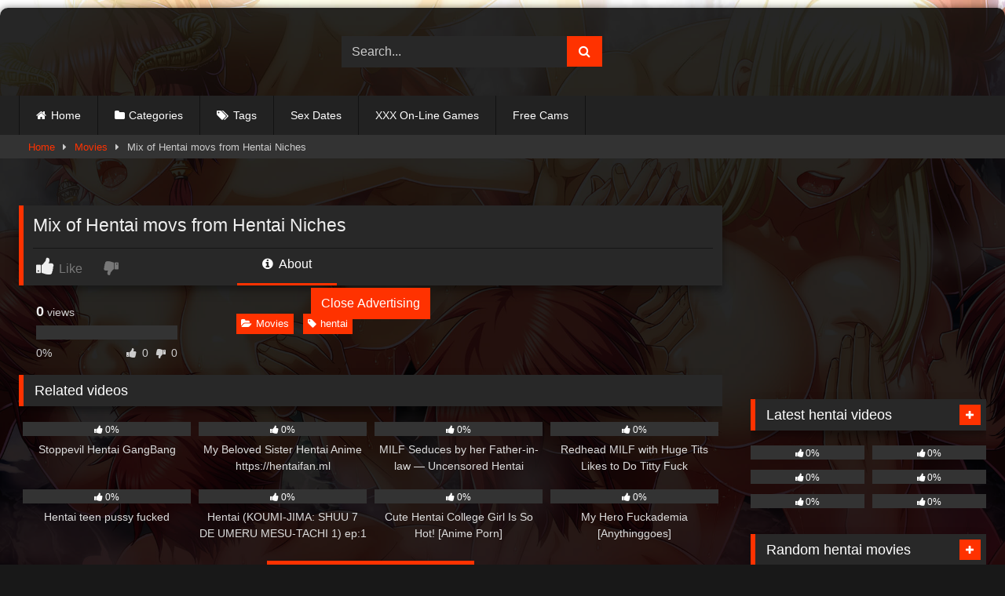

--- FILE ---
content_type: text/html; charset=UTF-8
request_url: https://hentai-space.com/mix-of-hentai-movs-from-hentai-niches-143/
body_size: 17169
content:
<!DOCTYPE html><html lang="en-US"><head><script data-no-optimize="1">var litespeed_docref=sessionStorage.getItem("litespeed_docref");litespeed_docref&&(Object.defineProperty(document,"referrer",{get:function(){return litespeed_docref}}),sessionStorage.removeItem("litespeed_docref"));</script> <meta charset="UTF-8"><meta content='width=device-width, initial-scale=1.0, maximum-scale=1.0, user-scalable=0' name='viewport' /><link rel="profile" href="https://gmpg.org/xfn/11"><link rel="icon" href="
https://hentai-space.com/wp-content/themes/retrotube/assets/img/niches/hentai/favicon.png"><meta property="fb:app_id" content="966242223397117" /><meta property="og:url" content="https://hentai-space.com/mix-of-hentai-movs-from-hentai-niches-143/" /><meta property="og:type" content="article" /><meta property="og:title" content="Mix of Hentai movs from Hentai Niches" /><meta property="og:description" content="Mix of Hentai movs from Hentai Niches" /><meta property="og:image" content="https://hentai-space.com/wp-content/uploads/2024/03/mix-of-hentai-movs-from-hentai-niches-3.jpg" /><meta property="og:image:width" content="200" /><meta property="og:image:height" content="200" /><meta name="twitter:card" content="summary"><meta name="twitter:title" content="Mix of Hentai movs from Hentai Niches"><meta name="twitter:description" content="Mix of Hentai movs from Hentai Niches"><meta name="twitter:image" content="https://hentai-space.com/wp-content/uploads/2024/03/mix-of-hentai-movs-from-hentai-niches-3.jpg"> <script type="litespeed/javascript" data-src="https://www.googletagmanager.com/gtag/js?id=G-HQ5W6CDXBE"></script> <script type="litespeed/javascript">window.dataLayer=window.dataLayer||[];function gtag(){dataLayer.push(arguments)}
gtag('js',new Date());gtag('config','G-HQ5W6CDXBE')</script> <meta name="eroads_" content="9685ab939600ded6849ff408d8ed02e3" /><meta name="Trafficstars" content="46777" /><meta name='robots' content='index, follow, max-image-preview:large, max-snippet:-1, max-video-preview:-1' /><title>Mix of Hentai movs from Hentai Niches - HentaiSpace</title><link rel="canonical" href="https://hentai-space.com/mix-of-hentai-movs-from-hentai-niches-143/" /><meta property="og:locale" content="en_US" /><meta property="og:type" content="article" /><meta property="og:title" content="Mix of Hentai movs from Hentai Niches - HentaiSpace" /><meta property="og:url" content="https://hentai-space.com/mix-of-hentai-movs-from-hentai-niches-143/" /><meta property="og:site_name" content="HentaiSpace" /><meta property="article:published_time" content="2024-03-27T14:40:08+00:00" /><meta name="author" content="Hentai-Space.com" /><meta name="twitter:card" content="summary_large_image" /><meta name="twitter:label1" content="Written by" /><meta name="twitter:data1" content="Hentai-Space.com" /> <script type="application/ld+json" class="yoast-schema-graph">{"@context":"https://schema.org","@graph":[{"@type":"Article","@id":"https://hentai-space.com/mix-of-hentai-movs-from-hentai-niches-143/#article","isPartOf":{"@id":"https://hentai-space.com/mix-of-hentai-movs-from-hentai-niches-143/"},"author":{"name":"Hentai-Space.com","@id":"https://hentai-space.com/#/schema/person/bd42f7e420e10ada845a6cdef1f2bade"},"headline":"Mix of Hentai movs from Hentai Niches","datePublished":"2024-03-27T14:40:08+00:00","mainEntityOfPage":{"@id":"https://hentai-space.com/mix-of-hentai-movs-from-hentai-niches-143/"},"wordCount":7,"publisher":{"@id":"https://hentai-space.com/#/schema/person/bd42f7e420e10ada845a6cdef1f2bade"},"image":{"@id":"https://hentai-space.com/mix-of-hentai-movs-from-hentai-niches-143/#primaryimage"},"thumbnailUrl":"https://hentai-space.com/wp-content/uploads/2024/03/mix-of-hentai-movs-from-hentai-niches-3.jpg","keywords":["hentai"],"articleSection":["Movies"],"inLanguage":"en-US"},{"@type":"WebPage","@id":"https://hentai-space.com/mix-of-hentai-movs-from-hentai-niches-143/","url":"https://hentai-space.com/mix-of-hentai-movs-from-hentai-niches-143/","name":"Mix of Hentai movs from Hentai Niches - HentaiSpace","isPartOf":{"@id":"https://hentai-space.com/#website"},"primaryImageOfPage":{"@id":"https://hentai-space.com/mix-of-hentai-movs-from-hentai-niches-143/#primaryimage"},"image":{"@id":"https://hentai-space.com/mix-of-hentai-movs-from-hentai-niches-143/#primaryimage"},"thumbnailUrl":"https://hentai-space.com/wp-content/uploads/2024/03/mix-of-hentai-movs-from-hentai-niches-3.jpg","datePublished":"2024-03-27T14:40:08+00:00","breadcrumb":{"@id":"https://hentai-space.com/mix-of-hentai-movs-from-hentai-niches-143/#breadcrumb"},"inLanguage":"en-US","potentialAction":[{"@type":"ReadAction","target":["https://hentai-space.com/mix-of-hentai-movs-from-hentai-niches-143/"]}]},{"@type":"ImageObject","inLanguage":"en-US","@id":"https://hentai-space.com/mix-of-hentai-movs-from-hentai-niches-143/#primaryimage","url":"https://hentai-space.com/wp-content/uploads/2024/03/mix-of-hentai-movs-from-hentai-niches-3.jpg","contentUrl":"https://hentai-space.com/wp-content/uploads/2024/03/mix-of-hentai-movs-from-hentai-niches-3.jpg","width":160,"height":120},{"@type":"BreadcrumbList","@id":"https://hentai-space.com/mix-of-hentai-movs-from-hentai-niches-143/#breadcrumb","itemListElement":[{"@type":"ListItem","position":1,"name":"Home","item":"https://hentai-space.com/"},{"@type":"ListItem","position":2,"name":"Mix of Hentai movs from Hentai Niches"}]},{"@type":"WebSite","@id":"https://hentai-space.com/#website","url":"https://hentai-space.com/","name":"HentaiSpace - your favourite animated porn","description":"free hentai porn tube","publisher":{"@id":"https://hentai-space.com/#/schema/person/bd42f7e420e10ada845a6cdef1f2bade"},"potentialAction":[{"@type":"SearchAction","target":{"@type":"EntryPoint","urlTemplate":"https://hentai-space.com/?s={search_term_string}"},"query-input":{"@type":"PropertyValueSpecification","valueRequired":true,"valueName":"search_term_string"}}],"inLanguage":"en-US"},{"@type":["Person","Organization"],"@id":"https://hentai-space.com/#/schema/person/bd42f7e420e10ada845a6cdef1f2bade","name":"Hentai-Space.com","image":{"@type":"ImageObject","inLanguage":"en-US","@id":"https://hentai-space.com/#/schema/person/image/","url":"https://hentai-space.com/wp-content/litespeed/avatar/bd01cfd90427669d2b0fd6c46f46a52e.jpg?ver=1768145506","contentUrl":"https://hentai-space.com/wp-content/litespeed/avatar/bd01cfd90427669d2b0fd6c46f46a52e.jpg?ver=1768145506","caption":"Hentai-Space.com"},"logo":{"@id":"https://hentai-space.com/#/schema/person/image/"},"sameAs":["https://hentai-space.com"]}]}</script> <link rel='dns-prefetch' href='//vjs.zencdn.net' /><link rel='dns-prefetch' href='//unpkg.com' /><link rel="alternate" type="application/rss+xml" title="HentaiSpace &raquo; Feed" href="https://hentai-space.com/feed/" /><link data-optimized="2" rel="stylesheet" href="https://hentai-space.com/wp-content/litespeed/css/519c371e0242a3f3182fcdd51e382b09.css?ver=92b0d" /> <script type="litespeed/javascript" data-src="https://hentai-space.com/wp-includes/js/jquery/jquery.min.js" id="jquery-core-js"></script> <meta name="generator" content="WordPress 6.9" /></head><body class="wp-singular post-template-default single single-post postid-5389 single-format-video wp-embed-responsive wp-theme-retrotube custom-background"><div id="page"> 	<a class="skip-link screen-reader-text" href="#content">Skip to content</a><header id="masthead" class="site-header" role="banner"><div class="site-branding row"><div class="logo"> 									<a href="https://hentai-space.com/" rel="home" title="HentaiSpace"><img data-lazyloaded="1" src="[data-uri]" width="270" height="60" data-src=" 										https://hentai-space.com/wp-content/uploads/2024/03/hentai-space-logo.png					" alt="HentaiSpace"></a></div><div class="header-search small-search"><form method="get" id="searchform" action="https://hentai-space.com/">         					<input class="input-group-field" value="Search..." name="s" id="s" onfocus="if (this.value == 'Search...') {this.value = '';}" onblur="if (this.value == '') {this.value = 'Search...';}" type="text" /> 				 		<input class="button fa-input" type="submit" id="searchsubmit" value="&#xf002;" /></form></div><div class="happy-header"><div id="sp_8000159_node">&nbsp;</div></div></div><nav id="site-navigation" class="main-navigation" role="navigation"><div id="head-mobile"></div><div class="button-nav"></div><ul id="menu-main-menu" class="row"><li id="menu-item-15" class="home-icon menu-item menu-item-type-custom menu-item-object-custom menu-item-home menu-item-15"><a href="https://hentai-space.com">Home</a></li><li id="menu-item-16" class="cat-icon menu-item menu-item-type-post_type menu-item-object-page menu-item-16"><a href="https://hentai-space.com/categories/">Categories</a></li><li id="menu-item-17" class="tag-icon menu-item menu-item-type-post_type menu-item-object-page menu-item-17"><a href="https://hentai-space.com/tags/">Tags</a></li><li id="menu-item-753" class="menu-item menu-item-type-custom menu-item-object-custom menu-item-753"><a target="_blank" href="https://clk2.pl/hs-dates">Sex Dates</a></li><li id="menu-item-752" class="menu-item menu-item-type-custom menu-item-object-custom menu-item-752"><a target="_blank" href="https://t.mbsrv2.com/108185/6562/0?bo=3511,3512,3521,3522&#038;source=hentaispace&#038;aff_sub5=SF_006OG000004lmDN">XXX On-Line Games</a></li><li id="menu-item-754" class="menu-item menu-item-type-custom menu-item-object-custom menu-item-754"><a target="_blank" href="https://t.acrsmartcam.com/108185/9410/0?bo=2779,2778,2777,2776,2775&#038;source=hentaispace&#038;po=6533&#038;aff_sub5=SF_006OG000004lmDN">Free Cams</a></li></ul></nav><div class="clear"></div><div class="happy-header-mobile"> <script async type="application/javascript" src="https://a.magsrv.com/ad-provider.js"></script> <ins class="eas6a97888e" data-zoneid="5023044"></ins></div></header><div class="breadcrumbs-area"><div class="row"><div id="breadcrumbs"><a href="https://hentai-space.com">Home</a><span class="separator"><i class="fa fa-caret-right"></i></span><a href="https://hentai-space.com/movies/">Movies</a><span class="separator"><i class="fa fa-caret-right"></i></span><span class="current">Mix of Hentai movs from Hentai Niches</span></div></div></div><div id="content" class="site-content row"><div id="primary" class="content-area with-sidebar-right"><main id="main" class="site-main with-sidebar-right" role="main"><article id="post-5389" class="post-5389 post type-post status-publish format-video has-post-thumbnail hentry category-movies tag-hentai post_format-post-format-video" itemprop="video" itemscope itemtype="https://schema.org/VideoObject"><meta itemprop="author" content="Hentai-Space.com" /><meta itemprop="name" content="Mix of Hentai movs from Hentai Niches" /><meta itemprop="description" content="Mix of Hentai movs from Hentai Niches" /><meta itemprop="duration" content="P0DT0H15M31S" /><meta itemprop="thumbnailUrl" content="https://hentai-space.com/wp-content/uploads/2024/03/mix-of-hentai-movs-from-hentai-niches-3.jpg" /><meta itemprop="embedURL" content="https://www.nuvid.com/embed/8177349" /><meta itemprop="uploadDate" content="2024-03-27T14:40:08+00:00" /><header class="entry-header"><div class="video-player"><div class="responsive-player"><iframe data-lazyloaded="1" src="about:blank" data-litespeed-src="https://www.nuvid.com/embed/8177349" width="640" height="360" frameborder="0" scrolling="no"></iframe><div class="happy-inside-player"><div class="zone-1"><a href="https://t.slext1.com/108185/6562/0?bo=3511,3512,3521,3522&file_id=608931&aff_sub5=SF_006OG000004lmDN&aff_sub4=AT_0002"><img data-lazyloaded="1" src="[data-uri]" data-src="https://www.imglnkx.com/6562/FLM-300x250_Tr.gif" width="300" height="250" border="0" /></a></div><div class="zone-2"><script async type="application/javascript" src="https://a.magsrv.com/ad-provider.js"></script> <ins class="eas6a97888e" data-zoneid="5022342"></ins></div> 						<button class="close close-text">Close Advertising</button></div></div></div><div class="happy-under-player"> <script async type="application/javascript" src="https://a.magsrv.com/ad-provider.js"></script> <ins class="eas6a97888e" data-zoneid="5022344"></ins></div><div class="happy-under-player-mobile"> <script async type="application/javascript" src="https://a.magsrv.com/ad-provider.js"></script> <ins class="eas6a97888e" data-zoneid="5023042"></ins></div><div class="title-block box-shadow"><h1 class="entry-title" itemprop="name">Mix of Hentai movs from Hentai Niches</h1><div id="rating"> 					<span id="video-rate"><span class="post-like"><a href="#" data-post_id="5389" data-post_like="like"><span class="like" title="I like this"><span id="more"><i class="fa fa-thumbs-up"></i> <span class="grey-link">Like</span></span></a> 		<a href="#" data-post_id="5389" data-post_like="dislike"> 			<span title="I dislike this" class="qtip dislike"><span id="less"><i class="fa fa-thumbs-down fa-flip-horizontal"></i></span></span> 		</a></span></span></div><div id="video-tabs" class="tabs"> 				<button class="tab-link active about" data-tab-id="video-about"><i class="fa fa-info-circle"></i> About</button></div></div><div class="clear"></div></header><div class="entry-content"><div id="rating-col"><div id="video-views"><span>0</span> views</div><div class="rating-bar"><div class="rating-bar-meter"></div></div><div class="rating-result"><div class="percentage">0%</div><div class="likes"> 							<i class="fa fa-thumbs-up"></i> <span class="likes_count">0</span> 							<i class="fa fa-thumbs-down fa-flip-horizontal"></i> <span class="dislikes_count">0</span></div></div></div><div class="tab-content"><div id="video-about" class="width70"><div class="video-description"><div class="desc 															more"></div></div><div class="tags"><div class="tags-list"><a href="https://hentai-space.com/movies/" class="label" title="Movies"><i class="fa fa-folder-open"></i>Movies</a> <a href="https://hentai-space.com/tag/hentai/" class="label" title="hentai"><i class="fa fa-tag"></i>hentai</a></div></div></div></div></div><div class="under-video-block"><h2 class="widget-title">Related videos</h2><div><article data-video-id="video_1" data-main-thumb="https://hentai-space.com/wp-content/uploads/2023/09/stoppevil-hentai-gangbang-1.jpg" data-thumbs="https://pics.viptube.com/media/videos/tmb/6082604/320_240/1.jpg,https://pics.viptube.com/media/videos/tmb/6082604/320_240/2.jpg,https://pics.viptube.com/media/videos/tmb/6082604/320_240/3.jpg,https://pics.viptube.com/media/videos/tmb/6082604/320_240/4.jpg,https://pics.viptube.com/media/videos/tmb/6082604/320_240/5.jpg,https://pics.viptube.com/media/videos/tmb/6082604/320_240/6.jpg,https://pics.viptube.com/media/videos/tmb/6082604/320_240/7.jpg,https://pics.viptube.com/media/videos/tmb/6082604/320_240/8.jpg,https://pics.viptube.com/media/videos/tmb/6082604/320_240/9.jpg,https://pics.viptube.com/media/videos/tmb/6082604/320_240/10.jpg,https://pics.viptube.com/media/videos/tmb/6082604/320_240/11.jpg,https://pics.viptube.com/media/videos/tmb/6082604/320_240/12.jpg,https://pics.viptube.com/media/videos/tmb/6082604/320_240/13.jpg,https://pics.viptube.com/media/videos/tmb/6082604/320_240/14.jpg,https://pics.viptube.com/media/videos/tmb/6082604/320_240/15.jpg,https://pics.viptube.com/media/videos/tmb/6082604/320_240/16.jpg,https://pics.viptube.com/media/videos/tmb/6082604/320_240/17.jpg,https://pics.viptube.com/media/videos/tmb/6082604/320_240/18.jpg,https://pics.viptube.com/media/videos/tmb/6082604/320_240/19.jpg,https://pics.viptube.com/media/videos/tmb/6082604/320_240/20.jpg" class="loop-video thumb-block video-preview-item post-2937 post type-post status-publish format-video has-post-thumbnail hentry category-movies post_format-post-format-video" data-post-id="2937"> 	<a href="https://hentai-space.com/stoppevil-hentai-gangbang-13/" title="Stoppevil Hentai GangBang"><div class="post-thumbnail"><div class="post-thumbnail-container"><img data-lazyloaded="1" src="[data-uri]" class="video-main-thumb" width="300" height="168.75" data-src="https://hentai-space.com/wp-content/uploads/2023/09/stoppevil-hentai-gangbang-1.jpg" alt="Stoppevil Hentai GangBang"></div><div class="video-overlay"></div>  						<span class="views"><i class="fa fa-eye"></i> 18</span>			<span class="duration"><i class="fa fa-clock-o"></i>15:43</span></div><div class="rating-bar"><div class="rating-bar-meter" style="width:0%"></div><i class="fa fa-thumbs-up" aria-hidden="true"></i><span>0%</span></div><header class="entry-header"> 			<span>Stoppevil Hentai GangBang</span></header> 	</a></article><article data-video-id="video_2" data-main-thumb="https://hentai-space.com/wp-content/uploads/2023/10/my-beloved-sister-hentai-anime-https-hentaifan-ml.jpg" data-trailer="https://hentai-space.com/wp-content/uploads/2023/10/my-beloved-sister-hentai-anime-https-hentaifan-ml.mp4" class="loop-video thumb-block video-preview-item post-4390 post type-post status-publish format-video has-post-thumbnail hentry category-movies tag-anime tag-hentai tag-hentai-anime tag-sister post_format-post-format-video" data-post-id="4390"> 	<a href="https://hentai-space.com/my-beloved-sister-hentai-anime-https-hentaifan-ml/" title="My Beloved Sister Hentai Anime https://hentaifan.ml"><div class="post-thumbnail"><div class="post-thumbnail-container"><img data-lazyloaded="1" src="[data-uri]" class="video-main-thumb" width="300" height="168.75" data-src="https://hentai-space.com/wp-content/uploads/2023/10/my-beloved-sister-hentai-anime-https-hentaifan-ml.jpg" alt="My Beloved Sister Hentai Anime https://hentaifan.ml"></div><div class="video-overlay"></div>  						<span class="views"><i class="fa fa-eye"></i> 142</span>			<span class="duration"><i class="fa fa-clock-o"></i>26:00</span></div><div class="rating-bar"><div class="rating-bar-meter" style="width:0%"></div><i class="fa fa-thumbs-up" aria-hidden="true"></i><span>0%</span></div><header class="entry-header"> 			<span>My Beloved Sister Hentai Anime https://hentaifan.ml</span></header> 	</a></article><article data-video-id="video_3" data-main-thumb="https://hentai-space.com/wp-content/uploads/2023/10/milf-seduces-by-her-father-in-law-uncensored-hentai-subtitled.jpg" data-trailer="https://hentai-space.com/wp-content/uploads/2023/10/milf-seduces-by-her-father-in-law-uncensored-hentai-subtitled.mp4" class="loop-video thumb-block video-preview-item post-3760 post type-post status-publish format-video has-post-thumbnail hentry category-movies tag-hentai tag-milf tag-uncensored tag-uncensored-hentai post_format-post-format-video" data-post-id="3760"> 	<a href="https://hentai-space.com/milf-seduces-by-her-father-in-law-uncensored-hentai-subtitled/" title="MILF Seduces by her Father-in-law — Uncensored Hentai [Subtitled]"><div class="post-thumbnail"><div class="post-thumbnail-container"><img data-lazyloaded="1" src="[data-uri]" class="video-main-thumb" width="300" height="168.75" data-src="https://hentai-space.com/wp-content/uploads/2023/10/milf-seduces-by-her-father-in-law-uncensored-hentai-subtitled.jpg" alt="MILF Seduces by her Father-in-law — Uncensored Hentai [Subtitled]"></div><div class="video-overlay"></div>  						<span class="views"><i class="fa fa-eye"></i> 16</span>			<span class="duration"><i class="fa fa-clock-o"></i>08:00</span></div><div class="rating-bar"><div class="rating-bar-meter" style="width:0%"></div><i class="fa fa-thumbs-up" aria-hidden="true"></i><span>0%</span></div><header class="entry-header"> 			<span>MILF Seduces by her Father-in-law — Uncensored Hentai [Subtitled]</span></header> 	</a></article><article data-video-id="video_4" data-main-thumb="https://hentai-space.com/wp-content/uploads/2025/08/meafT8fmhJVR752F23BGj17O88.jpg" data-trailer="https://hentai-space.com/wp-content/uploads/2025/08/redhead-milf-with-huge-tits-likes-to-do-titty-fuck.mp4" class="loop-video thumb-block video-preview-item post-7117 post type-post status-publish format-video has-post-thumbnail hentry category-movies tag-fuck tag-huge tag-huge-tits tag-milf tag-redhead tag-redhead-milf tag-tits tag-titty tag-titty-fuck post_format-post-format-video" data-post-id="7117"> 	<a href="https://hentai-space.com/redhead-milf-with-huge-tits-likes-to-do-titty-fuck-2/" title="Redhead MILF with Huge Tits Likes to Do Titty Fuck"><div class="post-thumbnail"><div class="post-thumbnail-container"><img data-lazyloaded="1" src="[data-uri]" class="video-main-thumb" width="300" height="168.75" data-src="https://hentai-space.com/wp-content/uploads/2025/08/meafT8fmhJVR752F23BGj17O88.jpg" alt="Redhead MILF with Huge Tits Likes to Do Titty Fuck"></div><div class="video-overlay"></div>  						<span class="views"><i class="fa fa-eye"></i> 9</span>			<span class="duration"><i class="fa fa-clock-o"></i>07:48</span></div><div class="rating-bar"><div class="rating-bar-meter" style="width:0%"></div><i class="fa fa-thumbs-up" aria-hidden="true"></i><span>0%</span></div><header class="entry-header"> 			<span>Redhead MILF with Huge Tits Likes to Do Titty Fuck</span></header> 	</a></article><article data-video-id="video_5" data-main-thumb="https://hentai-space.com/wp-content/uploads/2024/01/hentai-teen-pussy-fucked.jpg" class="loop-video thumb-block video-preview-item post-5143 post type-post status-publish format-video has-post-thumbnail hentry category-movies tag-hentai post_format-post-format-video" data-post-id="5143"> 	<a href="https://hentai-space.com/hentai-teen-pussy-fucked/" title="Hentai teen pussy fucked"><div class="post-thumbnail"><div class="post-thumbnail-container"><img data-lazyloaded="1" src="[data-uri]" class="video-main-thumb" width="300" height="168.75" data-src="https://hentai-space.com/wp-content/uploads/2024/01/hentai-teen-pussy-fucked.jpg" alt="Hentai teen pussy fucked"></div><div class="video-overlay"></div>  						<span class="views"><i class="fa fa-eye"></i> 6</span>			<span class="duration"><i class="fa fa-clock-o"></i>06:00</span></div><div class="rating-bar"><div class="rating-bar-meter" style="width:0%"></div><i class="fa fa-thumbs-up" aria-hidden="true"></i><span>0%</span></div><header class="entry-header"> 			<span>Hentai teen pussy fucked</span></header> 	</a></article><article data-video-id="video_6" data-main-thumb="https://hentai-space.com/wp-content/uploads/2023/10/hentai-koumi-jima-shuu-7-de-umeru-mesu-tachi-1-ep1-eng-subtitle.jpg" data-trailer="https://hentai-space.com/wp-content/uploads/2023/10/hentai-koumi-jima-shuu-7-de-umeru-mesu-tachi-1-ep1-eng-subtitle.mp4" class="loop-video thumb-block video-preview-item post-3643 post type-post status-publish format-video has-post-thumbnail hentry category-movies tag-hentai post_format-post-format-video" data-post-id="3643"> 	<a href="https://hentai-space.com/hentai-koumi-jima-shuu-7-de-umeru-mesu-tachi-1-ep1-eng-subtitle/" title="Hentai (KOUMI-JIMA: SHUU 7 DE UMERU MESU-TACHI 1) ep:1 {eng subtitle}"><div class="post-thumbnail"><div class="post-thumbnail-container"><img data-lazyloaded="1" src="[data-uri]" class="video-main-thumb" width="300" height="168.75" data-src="https://hentai-space.com/wp-content/uploads/2023/10/hentai-koumi-jima-shuu-7-de-umeru-mesu-tachi-1-ep1-eng-subtitle.jpg" alt="Hentai (KOUMI-JIMA: SHUU 7 DE UMERU MESU-TACHI 1) ep:1 {eng subtitle}"></div><div class="video-overlay"></div>  						<span class="views"><i class="fa fa-eye"></i> 56</span>			<span class="duration"><i class="fa fa-clock-o"></i>15:00</span></div><div class="rating-bar"><div class="rating-bar-meter" style="width:0%"></div><i class="fa fa-thumbs-up" aria-hidden="true"></i><span>0%</span></div><header class="entry-header"> 			<span>Hentai (KOUMI-JIMA: SHUU 7 DE UMERU MESU-TACHI 1) ep:1 {eng subtitle}</span></header> 	</a></article><article data-video-id="video_7" data-main-thumb="https://hentai-space.com/wp-content/uploads/2023/07/cute-hentai-college-girl-is-so-hot-anime-porn.jpg" data-thumbs="https://img-cf.xnxx-cdn.com/videos/thumbs169xnxx/0d/37/f3/0d37f3e03e98a09eab5e785a96040e97/0d37f3e03e98a09eab5e785a96040e97.21.jpg,https://img-cf.xnxx-cdn.com/videos/thumbs169xnxx/0d/37/f3/0d37f3e03e98a09eab5e785a96040e97/0d37f3e03e98a09eab5e785a96040e97.22.jpg,https://img-cf.xnxx-cdn.com/videos/thumbs169xnxx/0d/37/f3/0d37f3e03e98a09eab5e785a96040e97/0d37f3e03e98a09eab5e785a96040e97.23.jpg,https://img-cf.xnxx-cdn.com/videos/thumbs169xnxx/0d/37/f3/0d37f3e03e98a09eab5e785a96040e97/0d37f3e03e98a09eab5e785a96040e97.24.jpg,https://img-cf.xnxx-cdn.com/videos/thumbs169xnxx/0d/37/f3/0d37f3e03e98a09eab5e785a96040e97/0d37f3e03e98a09eab5e785a96040e97.25.jpg,https://img-cf.xnxx-cdn.com/videos/thumbs169xnxx/0d/37/f3/0d37f3e03e98a09eab5e785a96040e97/0d37f3e03e98a09eab5e785a96040e97.26.jpg,https://img-cf.xnxx-cdn.com/videos/thumbs169xnxx/0d/37/f3/0d37f3e03e98a09eab5e785a96040e97/0d37f3e03e98a09eab5e785a96040e97.27.jpg,https://img-cf.xnxx-cdn.com/videos/thumbs169xnxx/0d/37/f3/0d37f3e03e98a09eab5e785a96040e97/0d37f3e03e98a09eab5e785a96040e97.28.jpg,https://img-cf.xnxx-cdn.com/videos/thumbs169xnxx/0d/37/f3/0d37f3e03e98a09eab5e785a96040e97/0d37f3e03e98a09eab5e785a96040e97.29.jpg" class="loop-video thumb-block video-preview-item post-485 post type-post status-publish format-video has-post-thumbnail hentry category-movies tag-anime-porn tag-college tag-cute tag-girl tag-hentai tag-hot post_format-post-format-video" data-post-id="485"> 	<a href="https://hentai-space.com/cute-hentai-college-girl-is-so-hot-anime-porn/" title="Cute Hentai College Girl Is So Hot! [Anime Porn]"><div class="post-thumbnail"><div class="post-thumbnail-container"><img data-lazyloaded="1" src="[data-uri]" class="video-main-thumb" width="300" height="168.75" data-src="https://hentai-space.com/wp-content/uploads/2023/07/cute-hentai-college-girl-is-so-hot-anime-porn.jpg" alt="Cute Hentai College Girl Is So Hot! [Anime Porn]"></div><div class="video-overlay"></div>  						<span class="views"><i class="fa fa-eye"></i> 10</span>			<span class="duration"><i class="fa fa-clock-o"></i>25:00</span></div><div class="rating-bar"><div class="rating-bar-meter" style="width:0%"></div><i class="fa fa-thumbs-up" aria-hidden="true"></i><span>0%</span></div><header class="entry-header"> 			<span>Cute Hentai College Girl Is So Hot! [Anime Porn]</span></header> 	</a></article><article data-video-id="video_8" data-main-thumb="https://hentai-space.com/wp-content/uploads/2023/08/my-hero-fuckademia-anythinggoes.jpg" class="loop-video thumb-block video-preview-item post-2669 post type-post status-publish format-video has-post-thumbnail hentry category-movies tag-hentai post_format-post-format-video" data-post-id="2669"> 	<a href="https://hentai-space.com/my-hero-fuckademia-anythinggoes/" title="My Hero Fuckademia [Anythinggoes]"><div class="post-thumbnail"><div class="post-thumbnail-container"><img data-lazyloaded="1" src="[data-uri]" class="video-main-thumb" width="300" height="168.75" data-src="https://hentai-space.com/wp-content/uploads/2023/08/my-hero-fuckademia-anythinggoes.jpg" alt="My Hero Fuckademia [Anythinggoes]"></div><div class="video-overlay"></div>  						<span class="views"><i class="fa fa-eye"></i> 19</span>			<span class="duration"><i class="fa fa-clock-o"></i>03:04</span></div><div class="rating-bar"><div class="rating-bar-meter" style="width:0%"></div><i class="fa fa-thumbs-up" aria-hidden="true"></i><span>0%</span></div><header class="entry-header"> 			<span>My Hero Fuckademia [Anythinggoes]</span></header> 	</a></article></div><div class="clear"></div><div class="show-more-related"> 				<a class="button large" href="https://hentai-space.com/movies/">Show more related videos</a></div></div><div class="clear"></div></article></main></div><aside id="sidebar" class="widget-area with-sidebar-right" role="complementary"><div class="happy-sidebar"> 				<a href="https://t.slext1.com/108185/6562/0?bo=3511,3512,3521,3522&file_id=608871&aff_sub5=SF_006OG000004lmDN&aff_sub4=AT_0002"><img data-lazyloaded="1" src="[data-uri]" data-src="https://www.imglnkx.com/6562/TTM-300x250.gif" width="300" height="250" border="0" ></a>  <br /> <script async type="application/javascript" src="https://a.magsrv.com/ad-provider.js"></script> <ins class="eas6a97888e" data-zoneid="5055274"></ins></div><section id="widget_videos_block-4" class="widget widget_videos_block"><h2 class="widget-title">Latest hentai videos</h2>				<a class="more-videos label" href="https://hentai-space.com/?filter=latest												"><i class="fa fa-plus"></i> <span>More videos</span></a><div class="videos-list"><article data-video-id="video_9" data-main-thumb="https://hentai-space.com/wp-content/uploads/2025/10/hentai-uncensored-more-here-fuckmeyou-com.jpg" data-thumbs="//cdne-pics.youjizz.com/5/2/a/52a10761906336f5c0128b2f3c869dbd1562001124-1280-720-1279-h264.mp4-1.jpg,//cdne-pics.youjizz.com/5/2/a/52a10761906336f5c0128b2f3c869dbd1562001124-1280-720-1279-h264.mp4-2.jpg,//cdne-pics.youjizz.com/5/2/a/52a10761906336f5c0128b2f3c869dbd1562001124-1280-720-1279-h264.mp4-3.jpg,//cdne-pics.youjizz.com/5/2/a/52a10761906336f5c0128b2f3c869dbd1562001124-1280-720-1279-h264.mp4-4.jpg,//cdne-pics.youjizz.com/5/2/a/52a10761906336f5c0128b2f3c869dbd1562001124-1280-720-1279-h264.mp4-5.jpg,//cdne-pics.youjizz.com/5/2/a/52a10761906336f5c0128b2f3c869dbd1562001124-1280-720-1279-h264.mp4-6.jpg,//cdne-pics.youjizz.com/5/2/a/52a10761906336f5c0128b2f3c869dbd1562001124-1280-720-1279-h264.mp4-7.jpg,//cdne-pics.youjizz.com/5/2/a/52a10761906336f5c0128b2f3c869dbd1562001124-1280-720-1279-h264.mp4-8.jpg" class="loop-video thumb-block video-preview-item post-7491 post type-post status-publish format-video has-post-thumbnail hentry category-movies tag-hentai tag-uncensored post_format-post-format-video" data-post-id="7491"> 	<a href="https://hentai-space.com/hentai-uncensored-more-here-fuckmeyou-com/" title="Hentai Uncensored. More here &#8211; fuckmeyou.com"><div class="post-thumbnail"><div class="post-thumbnail-container"><img data-lazyloaded="1" src="[data-uri]" class="video-main-thumb" width="300" height="168.75" data-src="https://hentai-space.com/wp-content/uploads/2025/10/hentai-uncensored-more-here-fuckmeyou-com.jpg" alt="Hentai Uncensored. More here &#8211; fuckmeyou.com"></div><div class="video-overlay"></div>  						<span class="views"><i class="fa fa-eye"></i> 20</span>			<span class="duration"><i class="fa fa-clock-o"></i>00:21</span></div><div class="rating-bar"><div class="rating-bar-meter" style="width:0%"></div><i class="fa fa-thumbs-up" aria-hidden="true"></i><span>0%</span></div><header class="entry-header"> 			<span>Hentai Uncensored. More here &#8211; fuckmeyou.com</span></header> 	</a></article><article data-video-id="video_10" data-main-thumb="https://hentai-space.com/wp-content/uploads/2025/10/hentai-anime-1-sc.jpg" data-thumbs="//cdne-pics.youjizz.com/8/6/6/86622271842617476664e99e329c9f401654629242-1920-1080-3494-h264.mp4-1.jpg,//cdne-pics.youjizz.com/8/6/6/86622271842617476664e99e329c9f401654629242-1920-1080-3494-h264.mp4-2.jpg,//cdne-pics.youjizz.com/8/6/6/86622271842617476664e99e329c9f401654629242-1920-1080-3494-h264.mp4-3.jpg,//cdne-pics.youjizz.com/8/6/6/86622271842617476664e99e329c9f401654629242-1920-1080-3494-h264.mp4-4.jpg,//cdne-pics.youjizz.com/8/6/6/86622271842617476664e99e329c9f401654629242-1920-1080-3494-h264.mp4-5.jpg,//cdne-pics.youjizz.com/8/6/6/86622271842617476664e99e329c9f401654629242-1920-1080-3494-h264.mp4-6.jpg,//cdne-pics.youjizz.com/8/6/6/86622271842617476664e99e329c9f401654629242-1920-1080-3494-h264.mp4-7.jpg,//cdne-pics.youjizz.com/8/6/6/86622271842617476664e99e329c9f401654629242-1920-1080-3494-h264.mp4-8.jpg" class="loop-video thumb-block video-preview-item post-7490 post type-post status-publish format-video has-post-thumbnail hentry category-movies tag-anime tag-hentai tag-hentai-anime post_format-post-format-video" data-post-id="7490"> 	<a href="https://hentai-space.com/hentai-anime-1-sc/" title="hentai anime 1 sc"><div class="post-thumbnail"><div class="post-thumbnail-container"><img data-lazyloaded="1" src="[data-uri]" class="video-main-thumb" width="300" height="168.75" data-src="https://hentai-space.com/wp-content/uploads/2025/10/hentai-anime-1-sc.jpg" alt="hentai anime 1 sc"></div><div class="video-overlay"></div>  						<span class="views"><i class="fa fa-eye"></i> 17</span>			<span class="duration"><i class="fa fa-clock-o"></i>00:01</span></div><div class="rating-bar"><div class="rating-bar-meter" style="width:0%"></div><i class="fa fa-thumbs-up" aria-hidden="true"></i><span>0%</span></div><header class="entry-header"> 			<span>hentai anime 1 sc</span></header> 	</a></article><article data-video-id="video_11" data-main-thumb="https://hentai-space.com/wp-content/uploads/2025/10/hentai-milf-in-bed.jpg" data-thumbs="//cdne-pics.youjizz.com/7/c/e/7ce70913fab6213c8eae77262677bdd21710854408-1920-1080-2634-h264.mp4-1.jpg,//cdne-pics.youjizz.com/7/c/e/7ce70913fab6213c8eae77262677bdd21710854408-1920-1080-2634-h264.mp4-2.jpg,//cdne-pics.youjizz.com/7/c/e/7ce70913fab6213c8eae77262677bdd21710854408-1920-1080-2634-h264.mp4-3.jpg,//cdne-pics.youjizz.com/7/c/e/7ce70913fab6213c8eae77262677bdd21710854408-1920-1080-2634-h264.mp4-4.jpg,//cdne-pics.youjizz.com/7/c/e/7ce70913fab6213c8eae77262677bdd21710854408-1920-1080-2634-h264.mp4-5.jpg,//cdne-pics.youjizz.com/7/c/e/7ce70913fab6213c8eae77262677bdd21710854408-1920-1080-2634-h264.mp4-6.jpg,//cdne-pics.youjizz.com/7/c/e/7ce70913fab6213c8eae77262677bdd21710854408-1920-1080-2634-h264.mp4-7.jpg,//cdne-pics.youjizz.com/7/c/e/7ce70913fab6213c8eae77262677bdd21710854408-1920-1080-2634-h264.mp4-8.jpg" class="loop-video thumb-block video-preview-item post-7484 post type-post status-publish format-video has-post-thumbnail hentry category-movies tag-bed tag-hentai tag-milf post_format-post-format-video" data-post-id="7484"> 	<a href="https://hentai-space.com/hentai-milf-in-bed/" title="Hentai Milf in bed"><div class="post-thumbnail"><div class="post-thumbnail-container"><img data-lazyloaded="1" src="[data-uri]" class="video-main-thumb" width="300" height="168.75" data-src="https://hentai-space.com/wp-content/uploads/2025/10/hentai-milf-in-bed.jpg" alt="Hentai Milf in bed"></div><div class="video-overlay"></div>  						<span class="views"><i class="fa fa-eye"></i> 34</span>			<span class="duration"><i class="fa fa-clock-o"></i>00:29</span></div><div class="rating-bar"><div class="rating-bar-meter" style="width:0%"></div><i class="fa fa-thumbs-up" aria-hidden="true"></i><span>0%</span></div><header class="entry-header"> 			<span>Hentai Milf in bed</span></header> 	</a></article><article data-video-id="video_12" data-main-thumb="https://hentai-space.com/wp-content/uploads/2025/10/hentai-sub-esp-segunda-parte-en-este-link-http-tmearn-com-nn6l.jpg" data-thumbs="//cdne-pics.youjizz.com/c/a/3/ca3512938500b99ee890d3b8309104ce1550749202-1280-720-1279-h264.mp4-1.jpg,//cdne-pics.youjizz.com/c/a/3/ca3512938500b99ee890d3b8309104ce1550749202-1280-720-1279-h264.mp4-2.jpg,//cdne-pics.youjizz.com/c/a/3/ca3512938500b99ee890d3b8309104ce1550749202-1280-720-1279-h264.mp4-3.jpg,//cdne-pics.youjizz.com/c/a/3/ca3512938500b99ee890d3b8309104ce1550749202-1280-720-1279-h264.mp4-4.jpg,//cdne-pics.youjizz.com/c/a/3/ca3512938500b99ee890d3b8309104ce1550749202-1280-720-1279-h264.mp4-5.jpg,//cdne-pics.youjizz.com/c/a/3/ca3512938500b99ee890d3b8309104ce1550749202-1280-720-1279-h264.mp4-6.jpg,//cdne-pics.youjizz.com/c/a/3/ca3512938500b99ee890d3b8309104ce1550749202-1280-720-1279-h264.mp4-7.jpg,//cdne-pics.youjizz.com/c/a/3/ca3512938500b99ee890d3b8309104ce1550749202-1280-720-1279-h264.mp4-8.jpg" class="loop-video thumb-block video-preview-item post-7483 post type-post status-publish format-video has-post-thumbnail hentry category-movies tag-hentai post_format-post-format-video" data-post-id="7483"> 	<a href="https://hentai-space.com/hentai-sub-esp-segunda-parte-en-este-link-http-tmearn-com-nn6l/" title="Hentai sub esp segunda parte en este link : http://tmearn.com/nN6L"><div class="post-thumbnail"><div class="post-thumbnail-container"><img data-lazyloaded="1" src="[data-uri]" class="video-main-thumb" width="300" height="168.75" data-src="https://hentai-space.com/wp-content/uploads/2025/10/hentai-sub-esp-segunda-parte-en-este-link-http-tmearn-com-nn6l.jpg" alt="Hentai sub esp segunda parte en este link : http://tmearn.com/nN6L"></div><div class="video-overlay"></div>  						<span class="views"><i class="fa fa-eye"></i> 15</span>			<span class="duration"><i class="fa fa-clock-o"></i>00:21</span></div><div class="rating-bar"><div class="rating-bar-meter" style="width:0%"></div><i class="fa fa-thumbs-up" aria-hidden="true"></i><span>0%</span></div><header class="entry-header"> 			<span>Hentai sub esp segunda parte en este link : http://tmearn.com/nN6L</span></header> 	</a></article><article data-video-id="video_13" data-main-thumb="https://hentai-space.com/wp-content/uploads/2025/10/hentai-aunt-and-nephews-lovely-creampie-pregnant-woman-sex-spring-break-edition-the-motion-anime-1-raw.jpg" data-thumbs="//cdne-pics.youjizz.com/5/7/1/2/3/57123d45ee3273dd22b2f983036901871699985282-111.jpg,//cdne-pics.youjizz.com/5/7/1/2/3/57123d45ee3273dd22b2f983036901871699985282-112.jpg,//cdne-pics.youjizz.com/5/7/1/2/3/57123d45ee3273dd22b2f983036901871699985282-113.jpg,//cdne-pics.youjizz.com/5/7/1/2/3/57123d45ee3273dd22b2f983036901871699985282-114.jpg,//cdne-pics.youjizz.com/5/7/1/2/3/57123d45ee3273dd22b2f983036901871699985282-115.jpg,//cdne-pics.youjizz.com/5/7/1/2/3/57123d45ee3273dd22b2f983036901871699985282-116.jpg,//cdne-pics.youjizz.com/5/7/1/2/3/57123d45ee3273dd22b2f983036901871699985282-117.jpg,//cdne-pics.youjizz.com/5/7/1/2/3/57123d45ee3273dd22b2f983036901871699985282-118.jpg" class="loop-video thumb-block video-preview-item post-7482 post type-post status-publish format-video has-post-thumbnail hentry category-movies tag-anime tag-aunt tag-break tag-creampie tag-hentai tag-lovely tag-pregnant tag-raw tag-sex tag-spring tag-spring-break tag-woman post_format-post-format-video" data-post-id="7482"> 	<a href="https://hentai-space.com/hentai-aunt-and-nephews-lovely-creampie-pregnant-woman-sex-spring-break-edition-the-motion-anime-1-raw/" title="Hentai &#8211; Aunt And Nephew&#8217;s Lovely Creampie Pregnant Woman Sex Spring Break Edition The Motion Anime 1 Raw"><div class="post-thumbnail"><div class="post-thumbnail-container"><img data-lazyloaded="1" src="[data-uri]" class="video-main-thumb" width="300" height="168.75" data-src="https://hentai-space.com/wp-content/uploads/2025/10/hentai-aunt-and-nephews-lovely-creampie-pregnant-woman-sex-spring-break-edition-the-motion-anime-1-raw.jpg" alt="Hentai &#8211; Aunt And Nephew&#8217;s Lovely Creampie Pregnant Woman Sex Spring Break Edition The Motion Anime 1 Raw"></div><div class="video-overlay"></div>  						<span class="views"><i class="fa fa-eye"></i> 17</span>			<span class="duration"><i class="fa fa-clock-o"></i>00:24</span></div><div class="rating-bar"><div class="rating-bar-meter" style="width:0%"></div><i class="fa fa-thumbs-up" aria-hidden="true"></i><span>0%</span></div><header class="entry-header"> 			<span>Hentai &#8211; Aunt And Nephew&#8217;s Lovely Creampie Pregnant Woman Sex Spring Break Edition The Motion Anime 1 Raw</span></header> 	</a></article><article data-video-id="video_14" data-main-thumb="https://hentai-space.com/wp-content/uploads/2025/10/anime-uncensored-hentai-uncensored-japanese-jav-cartoon.jpg" data-thumbs="//cdne-pics.youjizz.com/c/9/6/c9678cd9ef8bb70e07e22b2ac7b123251703414892-1920-1080-5061-h264.mp4-1.jpg,//cdne-pics.youjizz.com/c/9/6/c9678cd9ef8bb70e07e22b2ac7b123251703414892-1920-1080-5061-h264.mp4-2.jpg,//cdne-pics.youjizz.com/c/9/6/c9678cd9ef8bb70e07e22b2ac7b123251703414892-1920-1080-5061-h264.mp4-3.jpg,//cdne-pics.youjizz.com/c/9/6/c9678cd9ef8bb70e07e22b2ac7b123251703414892-1920-1080-5061-h264.mp4-4.jpg,//cdne-pics.youjizz.com/c/9/6/c9678cd9ef8bb70e07e22b2ac7b123251703414892-1920-1080-5061-h264.mp4-5.jpg,//cdne-pics.youjizz.com/c/9/6/c9678cd9ef8bb70e07e22b2ac7b123251703414892-1920-1080-5061-h264.mp4-6.jpg,//cdne-pics.youjizz.com/c/9/6/c9678cd9ef8bb70e07e22b2ac7b123251703414892-1920-1080-5061-h264.mp4-7.jpg,//cdne-pics.youjizz.com/c/9/6/c9678cd9ef8bb70e07e22b2ac7b123251703414892-1920-1080-5061-h264.mp4-8.jpg" class="loop-video thumb-block video-preview-item post-7481 post type-post status-publish format-video has-post-thumbnail hentry category-movies tag-anime tag-cartoon tag-hentai tag-japanese tag-uncensored tag-uncensored-hentai tag-uncensored-japanese post_format-post-format-video" data-post-id="7481"> 	<a href="https://hentai-space.com/anime-uncensored-hentai-uncensored-japanese-jav-cartoon-10/" title="ANIME UNCENSORED HENTAI UNCENSORED JAPANESE JAV CARTOON"><div class="post-thumbnail"><div class="post-thumbnail-container"><img data-lazyloaded="1" src="[data-uri]" class="video-main-thumb" width="300" height="168.75" data-src="https://hentai-space.com/wp-content/uploads/2025/10/anime-uncensored-hentai-uncensored-japanese-jav-cartoon.jpg" alt="ANIME UNCENSORED HENTAI UNCENSORED JAPANESE JAV CARTOON"></div><div class="video-overlay"></div>  						<span class="views"><i class="fa fa-eye"></i> 13</span>			<span class="duration"><i class="fa fa-clock-o"></i>00:09</span></div><div class="rating-bar"><div class="rating-bar-meter" style="width:0%"></div><i class="fa fa-thumbs-up" aria-hidden="true"></i><span>0%</span></div><header class="entry-header"> 			<span>ANIME UNCENSORED HENTAI UNCENSORED JAPANESE JAV CARTOON</span></header> 	</a></article></div><div class="clear"></div></section><section id="block-12" class="widget widget_block"><script async type="application/javascript" src="https://a.magsrv.com/ad-provider.js"></script> <ins class="eas6a97888e2" data-zoneid="5436322"></ins></section><section id="widget_videos_block-6" class="widget widget_videos_block"><h2 class="widget-title">Random hentai movies</h2>				<a class="more-videos label" href="https://hentai-space.com/?filter=random												"><i class="fa fa-plus"></i> <span>More videos</span></a><div class="videos-list"><article data-video-id="video_15" data-main-thumb="https://hentai-space.com/wp-content/uploads/2024/09/anime-hentai.jpg" data-thumbs="https://cdn77-pic.xnxx-cdn.com/videos/thumbs169xnxx/df/de/a9/dfdea96ac88398f44634894e97995bd7/dfdea96ac88398f44634894e97995bd7.11.jpg,https://cdn77-pic.xnxx-cdn.com/videos/thumbs169xnxx/df/de/a9/dfdea96ac88398f44634894e97995bd7/dfdea96ac88398f44634894e97995bd7.12.jpg,https://cdn77-pic.xnxx-cdn.com/videos/thumbs169xnxx/df/de/a9/dfdea96ac88398f44634894e97995bd7/dfdea96ac88398f44634894e97995bd7.13.jpg,https://cdn77-pic.xnxx-cdn.com/videos/thumbs169xnxx/df/de/a9/dfdea96ac88398f44634894e97995bd7/dfdea96ac88398f44634894e97995bd7.14.jpg,https://cdn77-pic.xnxx-cdn.com/videos/thumbs169xnxx/df/de/a9/dfdea96ac88398f44634894e97995bd7/dfdea96ac88398f44634894e97995bd7.15.jpg,https://cdn77-pic.xnxx-cdn.com/videos/thumbs169xnxx/df/de/a9/dfdea96ac88398f44634894e97995bd7/dfdea96ac88398f44634894e97995bd7.16.jpg,https://cdn77-pic.xnxx-cdn.com/videos/thumbs169xnxx/df/de/a9/dfdea96ac88398f44634894e97995bd7/dfdea96ac88398f44634894e97995bd7.17.jpg,https://cdn77-pic.xnxx-cdn.com/videos/thumbs169xnxx/df/de/a9/dfdea96ac88398f44634894e97995bd7/dfdea96ac88398f44634894e97995bd7.18.jpg,https://cdn77-pic.xnxx-cdn.com/videos/thumbs169xnxx/df/de/a9/dfdea96ac88398f44634894e97995bd7/dfdea96ac88398f44634894e97995bd7.19.jpg" class="loop-video thumb-block video-preview-item post-6420 post type-post status-publish format-video has-post-thumbnail hentry category-movies tag-anime tag-anime-hentai tag-hentai post_format-post-format-video" data-post-id="6420"> 	<a href="https://hentai-space.com/anime-hentai/" title="Anime hentai"><div class="post-thumbnail"><div class="post-thumbnail-container"><img data-lazyloaded="1" src="[data-uri]" class="video-main-thumb" width="300" height="168.75" data-src="https://hentai-space.com/wp-content/uploads/2024/09/anime-hentai.jpg" alt="Anime hentai"></div><div class="video-overlay"></div>  						<span class="views"><i class="fa fa-eye"></i> 148</span>			<span class="duration"><i class="fa fa-clock-o"></i>36:00</span></div><div class="rating-bar"><div class="rating-bar-meter" style="width:0%"></div><i class="fa fa-thumbs-up" aria-hidden="true"></i><span>0%</span></div><header class="entry-header"> 			<span>Anime hentai</span></header> 	</a></article><article data-video-id="video_16" data-main-thumb="https://hentai-space.com/wp-content/uploads/2023/08/shadow-naoto-gets-fucked-by-adachi.jpg" data-thumbs="https://pics.viptube.com/media/videos/tmb/6059913/320_240/1.jpg,https://pics.viptube.com/media/videos/tmb/6059913/320_240/2.jpg,https://pics.viptube.com/media/videos/tmb/6059913/320_240/3.jpg,https://pics.viptube.com/media/videos/tmb/6059913/320_240/4.jpg,https://pics.viptube.com/media/videos/tmb/6059913/320_240/5.jpg,https://pics.viptube.com/media/videos/tmb/6059913/320_240/6.jpg,https://pics.viptube.com/media/videos/tmb/6059913/320_240/7.jpg,https://pics.viptube.com/media/videos/tmb/6059913/320_240/8.jpg,https://pics.viptube.com/media/videos/tmb/6059913/320_240/9.jpg,https://pics.viptube.com/media/videos/tmb/6059913/320_240/10.jpg,https://pics.viptube.com/media/videos/tmb/6059913/320_240/11.jpg,https://pics.viptube.com/media/videos/tmb/6059913/320_240/12.jpg,https://pics.viptube.com/media/videos/tmb/6059913/320_240/13.jpg,https://pics.viptube.com/media/videos/tmb/6059913/320_240/14.jpg,https://pics.viptube.com/media/videos/tmb/6059913/320_240/15.jpg,https://pics.viptube.com/media/videos/tmb/6059913/320_240/16.jpg,https://pics.viptube.com/media/videos/tmb/6059913/320_240/17.jpg,https://pics.viptube.com/media/videos/tmb/6059913/320_240/18.jpg,https://pics.viptube.com/media/videos/tmb/6059913/320_240/19.jpg,https://pics.viptube.com/media/videos/tmb/6059913/320_240/20.jpg" class="loop-video thumb-block video-preview-item post-2319 post type-post status-publish format-video has-post-thumbnail hentry category-movies post_format-post-format-video" data-post-id="2319"> 	<a href="https://hentai-space.com/shadow-naoto-gets-fucked-by-adachi/" title="Shadow Naoto Gets Fucked By Adachi"><div class="post-thumbnail"><div class="post-thumbnail-container"><img data-lazyloaded="1" src="[data-uri]" class="video-main-thumb" width="300" height="168.75" data-src="https://hentai-space.com/wp-content/uploads/2023/08/shadow-naoto-gets-fucked-by-adachi.jpg" alt="Shadow Naoto Gets Fucked By Adachi"></div><div class="video-overlay"></div>  						<span class="views"><i class="fa fa-eye"></i> 3</span>			<span class="duration"><i class="fa fa-clock-o"></i>01:08</span></div><div class="rating-bar"><div class="rating-bar-meter" style="width:0%"></div><i class="fa fa-thumbs-up" aria-hidden="true"></i><span>0%</span></div><header class="entry-header"> 			<span>Shadow Naoto Gets Fucked By Adachi</span></header> 	</a></article><article data-video-id="video_17" data-main-thumb="https://hentai-space.com/wp-content/uploads/2023/07/officer-jenny-and-i-have-intense-sex-at-a-love-hotel-pokemon-hentai.jpg" data-trailer="https://hentai-space.com/wp-content/uploads/2023/07/officer-jenny-and-i-have-intense-sex-at-a-love-hotel-pokemon-hentai.mp4" class="loop-video thumb-block video-preview-item post-291 post type-post status-publish format-video has-post-thumbnail hentry category-movies tag-hentai tag-hotel-2 tag-intense tag-jenny tag-love tag-sex post_format-post-format-video" data-post-id="291"> 	<a href="https://hentai-space.com/officer-jenny-and-i-have-intense-sex-at-a-love-hotel-pokemon-hentai/" title="Officer Jenny and I have intense sex at a love hotel. &#8211; Pokémon Hentai"><div class="post-thumbnail"><div class="post-thumbnail-container"><img data-lazyloaded="1" src="[data-uri]" class="video-main-thumb" width="300" height="168.75" data-src="https://hentai-space.com/wp-content/uploads/2023/07/officer-jenny-and-i-have-intense-sex-at-a-love-hotel-pokemon-hentai.jpg" alt="Officer Jenny and I have intense sex at a love hotel. &#8211; Pokémon Hentai"></div><div class="video-overlay"></div>  						<span class="views"><i class="fa fa-eye"></i> 3</span>			<span class="duration"><i class="fa fa-clock-o"></i>12:59</span></div><div class="rating-bar"><div class="rating-bar-meter" style="width:0%"></div><i class="fa fa-thumbs-up" aria-hidden="true"></i><span>0%</span></div><header class="entry-header"> 			<span>Officer Jenny and I have intense sex at a love hotel. &#8211; Pokémon Hentai</span></header> 	</a></article><article data-video-id="video_18" data-main-thumb="https://hentai-space.com/wp-content/uploads/2023/07/succubus-hypno.jpg" class="loop-video thumb-block video-preview-item post-1215 post type-post status-publish format-video has-post-thumbnail hentry category-movies tag-hentai post_format-post-format-video" data-post-id="1215"> 	<a href="https://hentai-space.com/succubus-hypno/" title="Succubus Hypno"><div class="post-thumbnail"><div class="post-thumbnail-container"><img data-lazyloaded="1" src="[data-uri]" class="video-main-thumb" width="300" height="168.75" data-src="https://hentai-space.com/wp-content/uploads/2023/07/succubus-hypno.jpg" alt="Succubus Hypno"></div><div class="video-overlay"></div>  						<span class="views"><i class="fa fa-eye"></i> 9</span>			<span class="duration"><i class="fa fa-clock-o"></i>06:00</span></div><div class="rating-bar"><div class="rating-bar-meter" style="width:0%"></div><i class="fa fa-thumbs-up" aria-hidden="true"></i><span>0%</span></div><header class="entry-header"> 			<span>Succubus Hypno</span></header> 	</a></article><article data-video-id="video_19" data-main-thumb="https://hentai-space.com/wp-content/uploads/2023/11/po-x-tigress-mrsafetylion-3d-cartoon-3d-hentai-anime-game.jpg" data-thumbs="//cdne-pics.youjizz.com/3/3/c/33cdd215dcc9fc0cd368c639712026251538782463-640-360-429-h264.mp4-1.jpg,//cdne-pics.youjizz.com/3/3/c/33cdd215dcc9fc0cd368c639712026251538782463-640-360-429-h264.mp4-2.jpg,//cdne-pics.youjizz.com/3/3/c/33cdd215dcc9fc0cd368c639712026251538782463-640-360-429-h264.mp4-3.jpg,//cdne-pics.youjizz.com/3/3/c/33cdd215dcc9fc0cd368c639712026251538782463-640-360-429-h264.mp4-4.jpg,//cdne-pics.youjizz.com/3/3/c/33cdd215dcc9fc0cd368c639712026251538782463-640-360-429-h264.mp4-5.jpg,//cdne-pics.youjizz.com/3/3/c/33cdd215dcc9fc0cd368c639712026251538782463-640-360-429-h264.mp4-6.jpg,//cdne-pics.youjizz.com/3/3/c/33cdd215dcc9fc0cd368c639712026251538782463-640-360-429-h264.mp4-7.jpg,//cdne-pics.youjizz.com/3/3/c/33cdd215dcc9fc0cd368c639712026251538782463-640-360-429-h264.mp4-8.jpg" class="loop-video thumb-block video-preview-item post-4435 post type-post status-publish format-video has-post-thumbnail hentry category-movies tag-3d tag-anime tag-cartoon tag-game tag-hentai tag-hentai-anime post_format-post-format-video" data-post-id="4435"> 	<a href="https://hentai-space.com/po-x-tigress-mrsafetylion-3d-cartoon-3d-hentai-anime-game/" title="Po X Tigress  MrSafetyLion    3d cartoon 3d hentai anime game"><div class="post-thumbnail"><div class="post-thumbnail-container"><img data-lazyloaded="1" src="[data-uri]" class="video-main-thumb" width="300" height="168.75" data-src="https://hentai-space.com/wp-content/uploads/2023/11/po-x-tigress-mrsafetylion-3d-cartoon-3d-hentai-anime-game.jpg" alt="Po X Tigress  MrSafetyLion    3d cartoon 3d hentai anime game"></div><div class="video-overlay"></div>  						<span class="views"><i class="fa fa-eye"></i> 16</span>			<span class="duration"><i class="fa fa-clock-o"></i>00:57</span></div><div class="rating-bar"><div class="rating-bar-meter" style="width:0%"></div><i class="fa fa-thumbs-up" aria-hidden="true"></i><span>0%</span></div><header class="entry-header"> 			<span>Po X Tigress  MrSafetyLion    3d cartoon 3d hentai anime game</span></header> 	</a></article><article data-video-id="video_20" data-main-thumb="https://hentai-space.com/wp-content/uploads/2023/08/virtual-masturbation-with-my-favourite-toy-3d-hentai-vrchat-erp.jpg" data-trailer="https://hentai-space.com/wp-content/uploads/2023/08/virtual-masturbation-with-my-favourite-toy-3d-hentai-vrchat-erp.mp4" class="loop-video thumb-block video-preview-item post-2540 post type-post status-publish format-video has-post-thumbnail hentry category-movies tag-3d tag-hentai tag-masturbation tag-virtual tag-with post_format-post-format-video actors-toy" data-post-id="2540"> 	<a href="https://hentai-space.com/virtual-masturbation-with-my-favourite-toy-3d-hentai-vrchat-erp/" title="Virtual Masturbation with my favourite Toy [ 3d Hentai vrchat erp ]"><div class="post-thumbnail"><div class="post-thumbnail-container"><img data-lazyloaded="1" src="[data-uri]" class="video-main-thumb" width="300" height="168.75" data-src="https://hentai-space.com/wp-content/uploads/2023/08/virtual-masturbation-with-my-favourite-toy-3d-hentai-vrchat-erp.jpg" alt="Virtual Masturbation with my favourite Toy [ 3d Hentai vrchat erp ]"></div><div class="video-overlay"></div>  						<span class="views"><i class="fa fa-eye"></i> 9</span>			<span class="duration"><i class="fa fa-clock-o"></i>09:00</span></div><div class="rating-bar"><div class="rating-bar-meter" style="width:0%"></div><i class="fa fa-thumbs-up" aria-hidden="true"></i><span>0%</span></div><header class="entry-header"> 			<span>Virtual Masturbation with my favourite Toy [ 3d Hentai vrchat erp ]</span></header> 	</a></article></div><div class="clear"></div></section></aside></div><footer id="colophon" class="site-footer 	br-bottom-10" role="contentinfo"><div class="row"><div class="happy-footer-mobile"> <script async type="application/javascript" src="https://a.magsrv.com/ad-provider.js"></script> <ins class="eas6a97888e" data-zoneid="5023042"></ins> <script async type="application/javascript" src="https://a.magsrv.com/ad-provider.js"></script> <ins class="eas6a97888e" data-zoneid="5046118"></ins> <script type="application/javascript"   data-idzone="5056574" src="https://a.magsrv.com/nativeads-v2.js"   ></script> </div><div class="happy-footer"> <script async type="application/javascript" src="https://a.magsrv.com/ad-provider.js"></script> <ins class="eas6a97888e" data-zoneid="5022346"></ins> <script async type="application/javascript" src="https://a.magsrv.com/ad-provider.js"></script> <ins class="eas6a97888e" data-zoneid="5046116"></ins></div><div class="four-columns-footer"><section id="widget_videos_block-7" class="widget widget_videos_block"><h2 class="widget-title">Best hentai pron</h2>				<a class="more-videos label" href="https://hentai-space.com/?filter=random												"><i class="fa fa-plus"></i> <span>More videos</span></a><div class="videos-list"><article data-video-id="video_21" data-main-thumb="https://hentai-space.com/wp-content/uploads/2024/06/a-dragon-tamer-breeds-a-guardian-merman.jpg" class="loop-video thumb-block video-preview-item post-6208 post type-post status-publish format-video has-post-thumbnail hentry category-movies tag-hentai post_format-post-format-video" data-post-id="6208"> 	<a href="https://hentai-space.com/a-dragon-tamer-breeds-a-guardian-merman/" title="A dragon tamer breeds a guardian merman"><div class="post-thumbnail"><div class="post-thumbnail-container"><img data-lazyloaded="1" src="[data-uri]" class="video-main-thumb" width="300" height="168.75" data-src="https://hentai-space.com/wp-content/uploads/2024/06/a-dragon-tamer-breeds-a-guardian-merman.jpg" alt="A dragon tamer breeds a guardian merman"></div><div class="video-overlay"></div>  						<span class="views"><i class="fa fa-eye"></i> 320</span>			<span class="duration"><i class="fa fa-clock-o"></i>03:00</span></div><div class="rating-bar"><div class="rating-bar-meter" style="width:100%"></div><i class="fa fa-thumbs-up" aria-hidden="true"></i><span>100%</span></div><header class="entry-header"> 			<span>A dragon tamer breeds a guardian merman</span></header> 	</a></article><article data-video-id="video_22" data-main-thumb="https://hentai-space.com/wp-content/uploads/2023/11/raunchy-role-play-english-dubbed-uncensored-hentai.jpg" data-thumbs="//cdne-pics.youjizz.com/a/b/f/abf1317d63bf98fe5f5501028f1007691562987403-1280-720-1183-h264.mp4-1.jpg,//cdne-pics.youjizz.com/a/b/f/abf1317d63bf98fe5f5501028f1007691562987403-1280-720-1183-h264.mp4-2.jpg,//cdne-pics.youjizz.com/a/b/f/abf1317d63bf98fe5f5501028f1007691562987403-1280-720-1183-h264.mp4-3.jpg,//cdne-pics.youjizz.com/a/b/f/abf1317d63bf98fe5f5501028f1007691562987403-1280-720-1183-h264.mp4-4.jpg,//cdne-pics.youjizz.com/a/b/f/abf1317d63bf98fe5f5501028f1007691562987403-1280-720-1183-h264.mp4-5.jpg,//cdne-pics.youjizz.com/a/b/f/abf1317d63bf98fe5f5501028f1007691562987403-1280-720-1183-h264.mp4-6.jpg,//cdne-pics.youjizz.com/a/b/f/abf1317d63bf98fe5f5501028f1007691562987403-1280-720-1183-h264.mp4-7.jpg,//cdne-pics.youjizz.com/a/b/f/abf1317d63bf98fe5f5501028f1007691562987403-1280-720-1183-h264.mp4-8.jpg" class="loop-video thumb-block video-preview-item post-4434 post type-post status-publish format-video has-post-thumbnail hentry category-movies tag-dubbed tag-english tag-hentai tag-play tag-role tag-uncensored tag-uncensored-hentai post_format-post-format-video" data-post-id="4434"> 	<a href="https://hentai-space.com/raunchy-role-play-english-dubbed-uncensored-hentai/" title="Raunchy Role Play! English Dubbed UNCENSORED Hentai"><div class="post-thumbnail"><div class="post-thumbnail-container"><img data-lazyloaded="1" src="[data-uri]" class="video-main-thumb" width="300" height="168.75" data-src="https://hentai-space.com/wp-content/uploads/2023/11/raunchy-role-play-english-dubbed-uncensored-hentai.jpg" alt="Raunchy Role Play! English Dubbed UNCENSORED Hentai"></div><div class="video-overlay"></div>  						<span class="views"><i class="fa fa-eye"></i> 17</span>			<span class="duration"><i class="fa fa-clock-o"></i>00:15</span></div><div class="rating-bar"><div class="rating-bar-meter" style="width:0%"></div><i class="fa fa-thumbs-up" aria-hidden="true"></i><span>0%</span></div><header class="entry-header"> 			<span>Raunchy Role Play! English Dubbed UNCENSORED Hentai</span></header> 	</a></article><article data-video-id="video_23" data-main-thumb="https://hentai-space.com/wp-content/uploads/2023/09/cute-anime-blonde-tries-sex-with-stepbrother.jpg" data-thumbs="https://cdn77-pic.xnxx-cdn.com/videos/thumbs169xnxx/23/60/a3/2360a38958e764263c4789bde4edea15/2360a38958e764263c4789bde4edea15.1.jpg,https://cdn77-pic.xnxx-cdn.com/videos/thumbs169xnxx/23/60/a3/2360a38958e764263c4789bde4edea15/2360a38958e764263c4789bde4edea15.2.jpg,https://cdn77-pic.xnxx-cdn.com/videos/thumbs169xnxx/23/60/a3/2360a38958e764263c4789bde4edea15/2360a38958e764263c4789bde4edea15.3.jpg,https://cdn77-pic.xnxx-cdn.com/videos/thumbs169xnxx/23/60/a3/2360a38958e764263c4789bde4edea15/2360a38958e764263c4789bde4edea15.4.jpg,https://cdn77-pic.xnxx-cdn.com/videos/thumbs169xnxx/23/60/a3/2360a38958e764263c4789bde4edea15/2360a38958e764263c4789bde4edea15.5.jpg,https://cdn77-pic.xnxx-cdn.com/videos/thumbs169xnxx/23/60/a3/2360a38958e764263c4789bde4edea15/2360a38958e764263c4789bde4edea15.6.jpg,https://cdn77-pic.xnxx-cdn.com/videos/thumbs169xnxx/23/60/a3/2360a38958e764263c4789bde4edea15/2360a38958e764263c4789bde4edea15.7.jpg,https://cdn77-pic.xnxx-cdn.com/videos/thumbs169xnxx/23/60/a3/2360a38958e764263c4789bde4edea15/2360a38958e764263c4789bde4edea15.8.jpg,https://cdn77-pic.xnxx-cdn.com/videos/thumbs169xnxx/23/60/a3/2360a38958e764263c4789bde4edea15/2360a38958e764263c4789bde4edea15.9.jpg" class="loop-video thumb-block video-preview-item post-3267 post type-post status-publish format-video has-post-thumbnail hentry category-movies tag-anime tag-blonde tag-cute tag-sex tag-with post_format-post-format-video" data-post-id="3267"> 	<a href="https://hentai-space.com/cute-anime-blonde-tries-sex-with-stepbrother/" title="Cute anime blonde tries sex with stepbrother"><div class="post-thumbnail"><div class="post-thumbnail-container"><img data-lazyloaded="1" src="[data-uri]" class="video-main-thumb" width="300" height="168.75" data-src="https://hentai-space.com/wp-content/uploads/2023/09/cute-anime-blonde-tries-sex-with-stepbrother.jpg" alt="Cute anime blonde tries sex with stepbrother"></div><div class="video-overlay"></div>  						<span class="views"><i class="fa fa-eye"></i> 33</span>			<span class="duration"><i class="fa fa-clock-o"></i>25:00</span></div><div class="rating-bar"><div class="rating-bar-meter" style="width:0%"></div><i class="fa fa-thumbs-up" aria-hidden="true"></i><span>0%</span></div><header class="entry-header"> 			<span>Cute anime blonde tries sex with stepbrother</span></header> 	</a></article><article data-video-id="video_24" data-main-thumb="https://hentai-space.com/wp-content/uploads/2023/10/anime.jpg" data-thumbs="https://cdn77-pic.xnxx-cdn.com/videos/thumbs169xnxx/3a/68/c8/3a68c88a632ece86f87053bb701dcb96/3a68c88a632ece86f87053bb701dcb96.11.jpg,https://cdn77-pic.xnxx-cdn.com/videos/thumbs169xnxx/3a/68/c8/3a68c88a632ece86f87053bb701dcb96/3a68c88a632ece86f87053bb701dcb96.12.jpg,https://cdn77-pic.xnxx-cdn.com/videos/thumbs169xnxx/3a/68/c8/3a68c88a632ece86f87053bb701dcb96/3a68c88a632ece86f87053bb701dcb96.13.jpg,https://cdn77-pic.xnxx-cdn.com/videos/thumbs169xnxx/3a/68/c8/3a68c88a632ece86f87053bb701dcb96/3a68c88a632ece86f87053bb701dcb96.14.jpg,https://cdn77-pic.xnxx-cdn.com/videos/thumbs169xnxx/3a/68/c8/3a68c88a632ece86f87053bb701dcb96/3a68c88a632ece86f87053bb701dcb96.15.jpg,https://cdn77-pic.xnxx-cdn.com/videos/thumbs169xnxx/3a/68/c8/3a68c88a632ece86f87053bb701dcb96/3a68c88a632ece86f87053bb701dcb96.16.jpg,https://cdn77-pic.xnxx-cdn.com/videos/thumbs169xnxx/3a/68/c8/3a68c88a632ece86f87053bb701dcb96/3a68c88a632ece86f87053bb701dcb96.17.jpg,https://cdn77-pic.xnxx-cdn.com/videos/thumbs169xnxx/3a/68/c8/3a68c88a632ece86f87053bb701dcb96/3a68c88a632ece86f87053bb701dcb96.18.jpg,https://cdn77-pic.xnxx-cdn.com/videos/thumbs169xnxx/3a/68/c8/3a68c88a632ece86f87053bb701dcb96/3a68c88a632ece86f87053bb701dcb96.19.jpg" class="loop-video thumb-block video-preview-item post-3964 post type-post status-publish format-video has-post-thumbnail hentry category-movies tag-anime post_format-post-format-video" data-post-id="3964"> 	<a href="https://hentai-space.com/anime-3/" title="Anime"><div class="post-thumbnail"><div class="post-thumbnail-container"><img data-lazyloaded="1" src="[data-uri]" class="video-main-thumb" width="300" height="168.75" data-src="https://hentai-space.com/wp-content/uploads/2023/10/anime.jpg" alt="Anime"></div><div class="video-overlay"></div>  						<span class="views"><i class="fa fa-eye"></i> 54</span>			<span class="duration"><i class="fa fa-clock-o"></i>19:00</span></div><div class="rating-bar"><div class="rating-bar-meter" style="width:0%"></div><i class="fa fa-thumbs-up" aria-hidden="true"></i><span>0%</span></div><header class="entry-header"> 			<span>Anime</span></header> 	</a></article></div><div class="clear"></div></section><section id="widget_videos_block-10" class="widget widget_videos_block"><h2 class="widget-title">Popular hentai movies</h2>				<a class="more-videos label" href="https://hentai-space.com/?filter=popular												"><i class="fa fa-plus"></i> <span>More videos</span></a><div class="videos-list"><article data-video-id="video_25" data-main-thumb="https://hentai-space.com/wp-content/uploads/2023/07/hentai-anime-hd-english-subtitle-freegamex-us.jpg" data-thumbs="//cdne-pics.youjizz.com/c/b/2/cb294e2a99a4462e3a2a5da4be3c190c1565530564-854-480-743-h264.mp4-1.jpg,//cdne-pics.youjizz.com/c/b/2/cb294e2a99a4462e3a2a5da4be3c190c1565530564-854-480-743-h264.mp4-2.jpg,//cdne-pics.youjizz.com/c/b/2/cb294e2a99a4462e3a2a5da4be3c190c1565530564-854-480-743-h264.mp4-3.jpg,//cdne-pics.youjizz.com/c/b/2/cb294e2a99a4462e3a2a5da4be3c190c1565530564-854-480-743-h264.mp4-4.jpg,//cdne-pics.youjizz.com/c/b/2/cb294e2a99a4462e3a2a5da4be3c190c1565530564-854-480-743-h264.mp4-5.jpg,//cdne-pics.youjizz.com/c/b/2/cb294e2a99a4462e3a2a5da4be3c190c1565530564-854-480-743-h264.mp4-6.jpg,//cdne-pics.youjizz.com/c/b/2/cb294e2a99a4462e3a2a5da4be3c190c1565530564-854-480-743-h264.mp4-7.jpg,//cdne-pics.youjizz.com/c/b/2/cb294e2a99a4462e3a2a5da4be3c190c1565530564-854-480-743-h264.mp4-8.jpg" class="loop-video thumb-block video-preview-item post-1349 post type-post status-publish format-video has-post-thumbnail hentry category-movies tag-anime tag-english tag-hd tag-hentai tag-hentai-anime post_format-post-format-video" data-post-id="1349"> 	<a href="https://hentai-space.com/hentai-anime-hd-english-subtitle-freegamex-us/" title="Hentai Anime HD ENGLISH SUBTITLE &#8211; Freegamex.us"><div class="post-thumbnail"><div class="post-thumbnail-container"><img data-lazyloaded="1" src="[data-uri]" class="video-main-thumb" width="300" height="168.75" data-src="https://hentai-space.com/wp-content/uploads/2023/07/hentai-anime-hd-english-subtitle-freegamex-us.jpg" alt="Hentai Anime HD ENGLISH SUBTITLE &#8211; Freegamex.us"></div><div class="video-overlay"></div>  						<span class="views"><i class="fa fa-eye"></i> 191</span>			<span class="duration"><i class="fa fa-clock-o"></i>00:06</span></div><div class="rating-bar"><div class="rating-bar-meter" style="width:100%"></div><i class="fa fa-thumbs-up" aria-hidden="true"></i><span>100%</span></div><header class="entry-header"> 			<span>Hentai Anime HD ENGLISH SUBTITLE &#8211; Freegamex.us</span></header> 	</a></article><article data-video-id="video_26" data-main-thumb="https://hentai-space.com/wp-content/uploads/2023/08/01-hentai-game-papakatsu-aya-chan-to-tanetsuke-oji-san-play-video.jpg" data-trailer="https://hentai-space.com/wp-content/uploads/2023/08/01-hentai-game-papakatsu-aya-chan-to-tanetsuke-oji-san-play-video.mp4" class="loop-video thumb-block video-preview-item post-2135 post type-post status-publish format-video has-post-thumbnail hentry category-movies tag-game tag-hentai tag-play post_format-post-format-video" data-post-id="2135"> 	<a href="https://hentai-space.com/01-hentai-game-papakatsu-aya-chan-to-tanetsuke-oji-san-play-video/" title="[#01 Hentai Game Papakatsu Aya-chan to Tanetsuke Oji-san Play video]"><div class="post-thumbnail"><div class="post-thumbnail-container"><img data-lazyloaded="1" src="[data-uri]" class="video-main-thumb" width="300" height="168.75" data-src="https://hentai-space.com/wp-content/uploads/2023/08/01-hentai-game-papakatsu-aya-chan-to-tanetsuke-oji-san-play-video.jpg" alt="[#01 Hentai Game Papakatsu Aya-chan to Tanetsuke Oji-san Play video]"></div><div class="video-overlay"></div>  						<span class="views"><i class="fa fa-eye"></i> 136</span>			<span class="duration"><i class="fa fa-clock-o"></i>30:21</span></div><div class="rating-bar"><div class="rating-bar-meter" style="width:100%"></div><i class="fa fa-thumbs-up" aria-hidden="true"></i><span>100%</span></div><header class="entry-header"> 			<span>[#01 Hentai Game Papakatsu Aya-chan to Tanetsuke Oji-san Play video]</span></header> 	</a></article><article data-video-id="video_27" data-main-thumb="https://hentai-space.com/wp-content/uploads/2024/04/after-class-loner-virgin-schoolgirl-hentai.jpg" class="loop-video thumb-block video-preview-item post-5685 post type-post status-publish format-video has-post-thumbnail hentry category-movies tag-hd tag-hentai post_format-post-format-video" data-post-id="5685"> 	<a href="https://hentai-space.com/after-class-loner-virgin-schoolgirl-hentai/" title="After Class Loner Virgin Schoolgirl HENTAI"><div class="post-thumbnail"><div class="post-thumbnail-container"><img data-lazyloaded="1" src="[data-uri]" class="video-main-thumb" width="300" height="168.75" data-src="https://hentai-space.com/wp-content/uploads/2024/04/after-class-loner-virgin-schoolgirl-hentai.jpg" alt="After Class Loner Virgin Schoolgirl HENTAI"></div><div class="video-overlay"></div>  						<span class="views"><i class="fa fa-eye"></i> 66</span>			<span class="duration"><i class="fa fa-clock-o"></i>08:41</span></div><div class="rating-bar"><div class="rating-bar-meter" style="width:100%"></div><i class="fa fa-thumbs-up" aria-hidden="true"></i><span>100%</span></div><header class="entry-header"> 			<span>After Class Loner Virgin Schoolgirl HENTAI</span></header> 	</a></article><article data-video-id="video_28" data-main-thumb="https://hentai-space.com/wp-content/uploads/2025/05/teen-fucks-her-best-friends-between-blocks-in-free-fail-e296b6-anime-hentai-english-voices.jpg" data-thumbs="https://cdn77-pic.xnxx-cdn.com/videos/thumbs169xnxx/d1/79/77/d17977f68d2f75b2a60776b7bd39c7ba/d17977f68d2f75b2a60776b7bd39c7ba.31.jpg,https://cdn77-pic.xnxx-cdn.com/videos/thumbs169xnxx/d1/79/77/d17977f68d2f75b2a60776b7bd39c7ba/d17977f68d2f75b2a60776b7bd39c7ba.32.jpg,https://cdn77-pic.xnxx-cdn.com/videos/thumbs169xnxx/d1/79/77/d17977f68d2f75b2a60776b7bd39c7ba/d17977f68d2f75b2a60776b7bd39c7ba.33.jpg,https://cdn77-pic.xnxx-cdn.com/videos/thumbs169xnxx/d1/79/77/d17977f68d2f75b2a60776b7bd39c7ba/d17977f68d2f75b2a60776b7bd39c7ba.34.jpg,https://cdn77-pic.xnxx-cdn.com/videos/thumbs169xnxx/d1/79/77/d17977f68d2f75b2a60776b7bd39c7ba/d17977f68d2f75b2a60776b7bd39c7ba.35.jpg,https://cdn77-pic.xnxx-cdn.com/videos/thumbs169xnxx/d1/79/77/d17977f68d2f75b2a60776b7bd39c7ba/d17977f68d2f75b2a60776b7bd39c7ba.36.jpg,https://cdn77-pic.xnxx-cdn.com/videos/thumbs169xnxx/d1/79/77/d17977f68d2f75b2a60776b7bd39c7ba/d17977f68d2f75b2a60776b7bd39c7ba.37.jpg,https://cdn77-pic.xnxx-cdn.com/videos/thumbs169xnxx/d1/79/77/d17977f68d2f75b2a60776b7bd39c7ba/d17977f68d2f75b2a60776b7bd39c7ba.38.jpg,https://cdn77-pic.xnxx-cdn.com/videos/thumbs169xnxx/d1/79/77/d17977f68d2f75b2a60776b7bd39c7ba/d17977f68d2f75b2a60776b7bd39c7ba.39.jpg" class="loop-video thumb-block video-preview-item post-7009 post type-post status-publish format-video has-post-thumbnail hentry category-movies tag-anime tag-anime-hentai tag-best tag-english tag-free tag-fucks tag-hentai tag-teen tag-teen-fuck post_format-post-format-video" data-post-id="7009"> 	<a href="https://hentai-space.com/teen-fucks-her-best-friends-between-blocks-in-free-fail-%e2%96%b6-anime-hentai-english-voices/" title="Teen Fucks her Best Friend&#8217;s Between Blocks in Free Fail ▶ ANIME HENTAI [ ENGLISH VOICES ]"><div class="post-thumbnail"><div class="post-thumbnail-container"><img data-lazyloaded="1" src="[data-uri]" class="video-main-thumb" width="300" height="168.75" data-src="https://hentai-space.com/wp-content/uploads/2025/05/teen-fucks-her-best-friends-between-blocks-in-free-fail-e296b6-anime-hentai-english-voices.jpg" alt="Teen Fucks her Best Friend&#8217;s Between Blocks in Free Fail ▶ ANIME HENTAI [ ENGLISH VOICES ]"></div><div class="video-overlay"></div>  						<span class="views"><i class="fa fa-eye"></i> 95</span>			<span class="duration"><i class="fa fa-clock-o"></i>13:00</span></div><div class="rating-bar"><div class="rating-bar-meter" style="width:100%"></div><i class="fa fa-thumbs-up" aria-hidden="true"></i><span>100%</span></div><header class="entry-header"> 			<span>Teen Fucks her Best Friend&#8217;s Between Blocks in Free Fail ▶ ANIME HENTAI [ ENGLISH VOICES ]</span></header> 	</a></article></div><div class="clear"></div></section><section id="nav_menu-2" class="widget widget_nav_menu"><h2 class="widget-title">Our other sites:</h2><div class="menu-links-container"><ul id="menu-links" class="menu"><li id="menu-item-755" class="menu-item menu-item-type-custom menu-item-object-custom menu-item-755"><a target="_blank" href="https://momseducesteens.com" title="stepmoms and teens">XXX Moms</a></li><li id="menu-item-756" class="menu-item menu-item-type-custom menu-item-object-custom menu-item-756"><a target="_blank" href="https://pornowizjer.pl" title="free porn movies">XXX Tube</a></li><li id="menu-item-757" class="menu-item menu-item-type-custom menu-item-object-custom menu-item-757"><a target="_blank" href="https://xlezzies.com" title="lesbian xxx tube">XXX Lesbians</a></li><li id="menu-item-758" class="menu-item menu-item-type-custom menu-item-object-custom menu-item-758"><a target="_blank" href="https://xtrannies.com" title="porn trannies tube">XXX Trannies</a></li><li id="menu-item-759" class="menu-item menu-item-type-custom menu-item-object-custom menu-item-759"><a target="_blank" href="https://sexnisze.pl" title="sexnisze.pl &#8211; free porn tube">XXX Porn</a></li><li id="menu-item-760" class="menu-item menu-item-type-custom menu-item-object-custom menu-item-760"><a target="_blank" href="https://xgayz.com">XXX Gays</a></li><li id="menu-item-6282" class="menu-item menu-item-type-custom menu-item-object-custom menu-item-6282"><a target="_blank" href="https://hentai.net.pl">Filmy Hentai</a></li></ul></div></section><section id="block-13" class="widget widget_block"><script async type="application/javascript" src="https://a.magsrv.com/ad-provider.js"></script> <ins class="eas6a97888e2" data-zoneid="5022342"></ins></section></div><div class="clear"></div><div class="logo-footer"> 							<a href="https://hentai-space.com/" rel="home" title="HentaiSpace"><img data-lazyloaded="1" src="[data-uri]" width="270" height="60" class="grayscale" data-src=" 									https://hentai-space.com/wp-content/uploads/2024/03/hentai-space-logo.png				" alt="HentaiSpace"></a></div><div class="site-info"> 				All rights reserved. &copy; Hentai-space.com</div></div></footer></div>  <a class="button" href="#" id="back-to-top" title="Back to top"><i class="fa fa-chevron-up"></i></a> <script type="speculationrules">{"prefetch":[{"source":"document","where":{"and":[{"href_matches":"/*"},{"not":{"href_matches":["/wp-*.php","/wp-admin/*","/wp-content/uploads/*","/wp-content/*","/wp-content/plugins/*","/wp-content/themes/retrotube/*","/*\\?(.+)"]}},{"not":{"selector_matches":"a[rel~=\"nofollow\"]"}},{"not":{"selector_matches":".no-prefetch, .no-prefetch a"}}]},"eagerness":"conservative"}]}</script> <div class="modal fade wpst-user-modal" id="wpst-user-modal" tabindex="-1" role="dialog" aria-hidden="true"><div class="modal-dialog" data-active-tab=""><div class="modal-content"><div class="modal-body"> 					<a href="#" class="close" data-dismiss="modal" aria-label="Close"><i class="fa fa-remove"></i></a><div class="wpst-register"><div class="alert alert-danger">Registration is disabled.</div></div><div class="wpst-login"><h3>Login to HentaiSpace</h3><form id="wpst_login_form" action="https://hentai-space.com/" method="post"><div class="form-field"> 									<label>Username</label> 									<input class="form-control input-lg required" name="wpst_user_login" type="text"/></div><div class="form-field"> 									<label for="wpst_user_pass">Password</label> 									<input class="form-control input-lg required" name="wpst_user_pass" id="wpst_user_pass" type="password"/></div><div class="form-field lost-password"> 									<input type="hidden" name="action" value="wpst_login_member"/> 									<button class="btn btn-theme btn-lg" data-loading-text="Loading..." type="submit">Login</button> <a class="alignright" href="#wpst-reset-password">Lost Password?</a></div> 								<input type="hidden" id="login-security" name="login-security" value="5943514177" /><input type="hidden" name="_wp_http_referer" value="/mix-of-hentai-movs-from-hentai-niches-143/" /></form><div class="wpst-errors"></div></div><div class="wpst-reset-password"><h3>Reset Password</h3><p>Enter the username or e-mail you used in your profile. A password reset link will be sent to you by email.</p><form id="wpst_reset_password_form" action="https://hentai-space.com/" method="post"><div class="form-field"> 									<label for="wpst_user_or_email">Username or E-mail</label> 									<input class="form-control input-lg required" name="wpst_user_or_email" id="wpst_user_or_email" type="text"/></div><div class="form-field"> 									<input type="hidden" name="action" value="wpst_reset_password"/> 									<button class="btn btn-theme btn-lg" data-loading-text="Loading..." type="submit">Get new password</button></div> 								<input type="hidden" id="password-security" name="password-security" value="5943514177" /><input type="hidden" name="_wp_http_referer" value="/mix-of-hentai-movs-from-hentai-niches-143/" /></form><div class="wpst-errors"></div></div><div class="wpst-loading"><p><i class="fa fa-refresh fa-spin"></i><br>Loading...</p></div></div><div class="modal-footer"> 						<span class="wpst-register-footer">Don&#039;t have an account? <a href="#wpst-register">Sign up</a></span> 						<span class="wpst-login-footer">Already have an account? <a href="#wpst-login">Login</a></span></div></div></div></div><div class="adde_modal-overlay" id="adde_modal-overlay" tabindex="-1"></div><div class="adde_modal_detector adde_modal_detector-hide" id="adde_modal-modal"><div class="adde_modal_detector-img"> 		<img src="[data-uri]" width="75" height="75" /></div><div class="adde_modal_detector-title"> 		Adblocker detected!</div><div class="adde_modal_detector-content"> 		We have detected that you are using extensions to block ads. Please support us by disabling these ads blocker.</div><div class="adde_modal_detector-action"> 		<a class="adde_modal_detector-action-btn-refresh" onclick="reload()">Refresh</a> 					<a class="adde_modal_detector-action-btn-close" onclick="adde_modal_detector(false)">Close</a></div></div><div class="demo-wrapper" style="display:none;"><div class="ads"><img data-lazyloaded="1" src="[data-uri]" id="add-image" data-src="https://hentai-space.com/wp-content/plugins/wps-adblocker-detector/public/assets/images/ads.png" height="250" width="300" alt=""></div></div> <script type="litespeed/javascript">function isHidden(e){return"none"===window.getComputedStyle(e).display}function reload(){window.location.href=window.location.href}function hasClass(e,d){return!!e.className.match(new RegExp("(\\s|^)"+d+"(\\s|$)"))}function addClass(e,d){hasClass(e,d)||(e.className+=" "+d)}function removeClass(e,d){if(hasClass(e,d)){var a=new RegExp("(\\s|^)"+d+"(\\s|$)");e.className=e.className.replace(a," ")}}document.addEventListener("DOMContentLiteSpeedLoaded",init,!1);let ads=document.createElement("script");ads.setAttribute("src","https://pagead2.googlesyndication.com/pagead/js/adsbygoogle.js"),document.head.appendChild(ads);let intervalId,count=0;function adde_modal_detector(e){var d=document.getElementById("adde_modal-overlay"),a=document.getElementById("adde_modal-modal");e?(clearInterval(intervalId),null!==d&&addClass(d,"active"),addClass(a,"adde_modal_detector-show"),removeClass(a,"adde_modal_detector-hide")):(null!==d&&removeClass(d,"active"),removeClass(a,"adde_modal_detector-show"),addClass(a,"adde_modal_detector-hide"))}function checkMultiple(){let e=!1;const d=document.createElement("div");d.innerHTML="&nbsp;",d.className="adsbox";try{document.body.appendChild(d);var a=document.querySelector(".adsbox");e=!a||0===a.offsetHeight}finally{d.parentNode.removeChild(d)}return e}function init(){adsBlocked(function(e){e?adde_modal_detector(!0):null==window.adsbygoogle?count>1?adde_modal_detector(!0):count++:adde_modal_detector(isHidden(document.getElementById("add-image")))})}function adsBlocked(e){var d=new Request("https://pagead2.googlesyndication.com/pagead/js/adsbygoogle.js",{method:"HEAD",mode:"no-cors"});fetch(d).then(function(d){e(!1)}).catch(function(d){e(!0)})}window.onload=(e=>{intervalId=window.setInterval(function(){init()},100)})</script>  <script type="application/javascript"   data-idzone="5022376" src="https://a.realsrv.com/nativeads-v2.js"   ></script>  <script data-no-optimize="1">window.lazyLoadOptions=Object.assign({},{threshold:300},window.lazyLoadOptions||{});!function(t,e){"object"==typeof exports&&"undefined"!=typeof module?module.exports=e():"function"==typeof define&&define.amd?define(e):(t="undefined"!=typeof globalThis?globalThis:t||self).LazyLoad=e()}(this,function(){"use strict";function e(){return(e=Object.assign||function(t){for(var e=1;e<arguments.length;e++){var n,a=arguments[e];for(n in a)Object.prototype.hasOwnProperty.call(a,n)&&(t[n]=a[n])}return t}).apply(this,arguments)}function o(t){return e({},at,t)}function l(t,e){return t.getAttribute(gt+e)}function c(t){return l(t,vt)}function s(t,e){return function(t,e,n){e=gt+e;null!==n?t.setAttribute(e,n):t.removeAttribute(e)}(t,vt,e)}function i(t){return s(t,null),0}function r(t){return null===c(t)}function u(t){return c(t)===_t}function d(t,e,n,a){t&&(void 0===a?void 0===n?t(e):t(e,n):t(e,n,a))}function f(t,e){et?t.classList.add(e):t.className+=(t.className?" ":"")+e}function _(t,e){et?t.classList.remove(e):t.className=t.className.replace(new RegExp("(^|\\s+)"+e+"(\\s+|$)")," ").replace(/^\s+/,"").replace(/\s+$/,"")}function g(t){return t.llTempImage}function v(t,e){!e||(e=e._observer)&&e.unobserve(t)}function b(t,e){t&&(t.loadingCount+=e)}function p(t,e){t&&(t.toLoadCount=e)}function n(t){for(var e,n=[],a=0;e=t.children[a];a+=1)"SOURCE"===e.tagName&&n.push(e);return n}function h(t,e){(t=t.parentNode)&&"PICTURE"===t.tagName&&n(t).forEach(e)}function a(t,e){n(t).forEach(e)}function m(t){return!!t[lt]}function E(t){return t[lt]}function I(t){return delete t[lt]}function y(e,t){var n;m(e)||(n={},t.forEach(function(t){n[t]=e.getAttribute(t)}),e[lt]=n)}function L(a,t){var o;m(a)&&(o=E(a),t.forEach(function(t){var e,n;e=a,(t=o[n=t])?e.setAttribute(n,t):e.removeAttribute(n)}))}function k(t,e,n){f(t,e.class_loading),s(t,st),n&&(b(n,1),d(e.callback_loading,t,n))}function A(t,e,n){n&&t.setAttribute(e,n)}function O(t,e){A(t,rt,l(t,e.data_sizes)),A(t,it,l(t,e.data_srcset)),A(t,ot,l(t,e.data_src))}function w(t,e,n){var a=l(t,e.data_bg_multi),o=l(t,e.data_bg_multi_hidpi);(a=nt&&o?o:a)&&(t.style.backgroundImage=a,n=n,f(t=t,(e=e).class_applied),s(t,dt),n&&(e.unobserve_completed&&v(t,e),d(e.callback_applied,t,n)))}function x(t,e){!e||0<e.loadingCount||0<e.toLoadCount||d(t.callback_finish,e)}function M(t,e,n){t.addEventListener(e,n),t.llEvLisnrs[e]=n}function N(t){return!!t.llEvLisnrs}function z(t){if(N(t)){var e,n,a=t.llEvLisnrs;for(e in a){var o=a[e];n=e,o=o,t.removeEventListener(n,o)}delete t.llEvLisnrs}}function C(t,e,n){var a;delete t.llTempImage,b(n,-1),(a=n)&&--a.toLoadCount,_(t,e.class_loading),e.unobserve_completed&&v(t,n)}function R(i,r,c){var l=g(i)||i;N(l)||function(t,e,n){N(t)||(t.llEvLisnrs={});var a="VIDEO"===t.tagName?"loadeddata":"load";M(t,a,e),M(t,"error",n)}(l,function(t){var e,n,a,o;n=r,a=c,o=u(e=i),C(e,n,a),f(e,n.class_loaded),s(e,ut),d(n.callback_loaded,e,a),o||x(n,a),z(l)},function(t){var e,n,a,o;n=r,a=c,o=u(e=i),C(e,n,a),f(e,n.class_error),s(e,ft),d(n.callback_error,e,a),o||x(n,a),z(l)})}function T(t,e,n){var a,o,i,r,c;t.llTempImage=document.createElement("IMG"),R(t,e,n),m(c=t)||(c[lt]={backgroundImage:c.style.backgroundImage}),i=n,r=l(a=t,(o=e).data_bg),c=l(a,o.data_bg_hidpi),(r=nt&&c?c:r)&&(a.style.backgroundImage='url("'.concat(r,'")'),g(a).setAttribute(ot,r),k(a,o,i)),w(t,e,n)}function G(t,e,n){var a;R(t,e,n),a=e,e=n,(t=Et[(n=t).tagName])&&(t(n,a),k(n,a,e))}function D(t,e,n){var a;a=t,(-1<It.indexOf(a.tagName)?G:T)(t,e,n)}function S(t,e,n){var a;t.setAttribute("loading","lazy"),R(t,e,n),a=e,(e=Et[(n=t).tagName])&&e(n,a),s(t,_t)}function V(t){t.removeAttribute(ot),t.removeAttribute(it),t.removeAttribute(rt)}function j(t){h(t,function(t){L(t,mt)}),L(t,mt)}function F(t){var e;(e=yt[t.tagName])?e(t):m(e=t)&&(t=E(e),e.style.backgroundImage=t.backgroundImage)}function P(t,e){var n;F(t),n=e,r(e=t)||u(e)||(_(e,n.class_entered),_(e,n.class_exited),_(e,n.class_applied),_(e,n.class_loading),_(e,n.class_loaded),_(e,n.class_error)),i(t),I(t)}function U(t,e,n,a){var o;n.cancel_on_exit&&(c(t)!==st||"IMG"===t.tagName&&(z(t),h(o=t,function(t){V(t)}),V(o),j(t),_(t,n.class_loading),b(a,-1),i(t),d(n.callback_cancel,t,e,a)))}function $(t,e,n,a){var o,i,r=(i=t,0<=bt.indexOf(c(i)));s(t,"entered"),f(t,n.class_entered),_(t,n.class_exited),o=t,i=a,n.unobserve_entered&&v(o,i),d(n.callback_enter,t,e,a),r||D(t,n,a)}function q(t){return t.use_native&&"loading"in HTMLImageElement.prototype}function H(t,o,i){t.forEach(function(t){return(a=t).isIntersecting||0<a.intersectionRatio?$(t.target,t,o,i):(e=t.target,n=t,a=o,t=i,void(r(e)||(f(e,a.class_exited),U(e,n,a,t),d(a.callback_exit,e,n,t))));var e,n,a})}function B(e,n){var t;tt&&!q(e)&&(n._observer=new IntersectionObserver(function(t){H(t,e,n)},{root:(t=e).container===document?null:t.container,rootMargin:t.thresholds||t.threshold+"px"}))}function J(t){return Array.prototype.slice.call(t)}function K(t){return t.container.querySelectorAll(t.elements_selector)}function Q(t){return c(t)===ft}function W(t,e){return e=t||K(e),J(e).filter(r)}function X(e,t){var n;(n=K(e),J(n).filter(Q)).forEach(function(t){_(t,e.class_error),i(t)}),t.update()}function t(t,e){var n,a,t=o(t);this._settings=t,this.loadingCount=0,B(t,this),n=t,a=this,Y&&window.addEventListener("online",function(){X(n,a)}),this.update(e)}var Y="undefined"!=typeof window,Z=Y&&!("onscroll"in window)||"undefined"!=typeof navigator&&/(gle|ing|ro)bot|crawl|spider/i.test(navigator.userAgent),tt=Y&&"IntersectionObserver"in window,et=Y&&"classList"in document.createElement("p"),nt=Y&&1<window.devicePixelRatio,at={elements_selector:".lazy",container:Z||Y?document:null,threshold:300,thresholds:null,data_src:"src",data_srcset:"srcset",data_sizes:"sizes",data_bg:"bg",data_bg_hidpi:"bg-hidpi",data_bg_multi:"bg-multi",data_bg_multi_hidpi:"bg-multi-hidpi",data_poster:"poster",class_applied:"applied",class_loading:"litespeed-loading",class_loaded:"litespeed-loaded",class_error:"error",class_entered:"entered",class_exited:"exited",unobserve_completed:!0,unobserve_entered:!1,cancel_on_exit:!0,callback_enter:null,callback_exit:null,callback_applied:null,callback_loading:null,callback_loaded:null,callback_error:null,callback_finish:null,callback_cancel:null,use_native:!1},ot="src",it="srcset",rt="sizes",ct="poster",lt="llOriginalAttrs",st="loading",ut="loaded",dt="applied",ft="error",_t="native",gt="data-",vt="ll-status",bt=[st,ut,dt,ft],pt=[ot],ht=[ot,ct],mt=[ot,it,rt],Et={IMG:function(t,e){h(t,function(t){y(t,mt),O(t,e)}),y(t,mt),O(t,e)},IFRAME:function(t,e){y(t,pt),A(t,ot,l(t,e.data_src))},VIDEO:function(t,e){a(t,function(t){y(t,pt),A(t,ot,l(t,e.data_src))}),y(t,ht),A(t,ct,l(t,e.data_poster)),A(t,ot,l(t,e.data_src)),t.load()}},It=["IMG","IFRAME","VIDEO"],yt={IMG:j,IFRAME:function(t){L(t,pt)},VIDEO:function(t){a(t,function(t){L(t,pt)}),L(t,ht),t.load()}},Lt=["IMG","IFRAME","VIDEO"];return t.prototype={update:function(t){var e,n,a,o=this._settings,i=W(t,o);{if(p(this,i.length),!Z&&tt)return q(o)?(e=o,n=this,i.forEach(function(t){-1!==Lt.indexOf(t.tagName)&&S(t,e,n)}),void p(n,0)):(t=this._observer,o=i,t.disconnect(),a=t,void o.forEach(function(t){a.observe(t)}));this.loadAll(i)}},destroy:function(){this._observer&&this._observer.disconnect(),K(this._settings).forEach(function(t){I(t)}),delete this._observer,delete this._settings,delete this.loadingCount,delete this.toLoadCount},loadAll:function(t){var e=this,n=this._settings;W(t,n).forEach(function(t){v(t,e),D(t,n,e)})},restoreAll:function(){var e=this._settings;K(e).forEach(function(t){P(t,e)})}},t.load=function(t,e){e=o(e);D(t,e)},t.resetStatus=function(t){i(t)},t}),function(t,e){"use strict";function n(){e.body.classList.add("litespeed_lazyloaded")}function a(){console.log("[LiteSpeed] Start Lazy Load"),o=new LazyLoad(Object.assign({},t.lazyLoadOptions||{},{elements_selector:"[data-lazyloaded]",callback_finish:n})),i=function(){o.update()},t.MutationObserver&&new MutationObserver(i).observe(e.documentElement,{childList:!0,subtree:!0,attributes:!0})}var o,i;t.addEventListener?t.addEventListener("load",a,!1):t.attachEvent("onload",a)}(window,document);</script><script data-no-optimize="1">window.litespeed_ui_events=window.litespeed_ui_events||["mouseover","click","keydown","wheel","touchmove","touchstart"];var urlCreator=window.URL||window.webkitURL;function litespeed_load_delayed_js_force(){console.log("[LiteSpeed] Start Load JS Delayed"),litespeed_ui_events.forEach(e=>{window.removeEventListener(e,litespeed_load_delayed_js_force,{passive:!0})}),document.querySelectorAll("iframe[data-litespeed-src]").forEach(e=>{e.setAttribute("src",e.getAttribute("data-litespeed-src"))}),"loading"==document.readyState?window.addEventListener("DOMContentLoaded",litespeed_load_delayed_js):litespeed_load_delayed_js()}litespeed_ui_events.forEach(e=>{window.addEventListener(e,litespeed_load_delayed_js_force,{passive:!0})});async function litespeed_load_delayed_js(){let t=[];for(var d in document.querySelectorAll('script[type="litespeed/javascript"]').forEach(e=>{t.push(e)}),t)await new Promise(e=>litespeed_load_one(t[d],e));document.dispatchEvent(new Event("DOMContentLiteSpeedLoaded")),window.dispatchEvent(new Event("DOMContentLiteSpeedLoaded"))}function litespeed_load_one(t,e){console.log("[LiteSpeed] Load ",t);var d=document.createElement("script");d.addEventListener("load",e),d.addEventListener("error",e),t.getAttributeNames().forEach(e=>{"type"!=e&&d.setAttribute("data-src"==e?"src":e,t.getAttribute(e))});let a=!(d.type="text/javascript");!d.src&&t.textContent&&(d.src=litespeed_inline2src(t.textContent),a=!0),t.after(d),t.remove(),a&&e()}function litespeed_inline2src(t){try{var d=urlCreator.createObjectURL(new Blob([t.replace(/^(?:<!--)?(.*?)(?:-->)?$/gm,"$1")],{type:"text/javascript"}))}catch(e){d="data:text/javascript;base64,"+btoa(t.replace(/^(?:<!--)?(.*?)(?:-->)?$/gm,"$1"))}return d}</script><script data-no-optimize="1">var litespeed_vary=document.cookie.replace(/(?:(?:^|.*;\s*)_lscache_vary\s*\=\s*([^;]*).*$)|^.*$/,"");litespeed_vary||fetch("/wp-content/plugins/litespeed-cache/guest.vary.php",{method:"POST",cache:"no-cache",redirect:"follow"}).then(e=>e.json()).then(e=>{console.log(e),e.hasOwnProperty("reload")&&"yes"==e.reload&&(sessionStorage.setItem("litespeed_docref",document.referrer),window.location.reload(!0))});</script><script data-optimized="1" type="litespeed/javascript" data-src="https://hentai-space.com/wp-content/litespeed/js/5e7510f7ebe38cfa27b413acbda108f9.js?ver=92b0d"></script></body></html>
<!-- Page optimized by LiteSpeed Cache @2026-01-14 08:39:20 -->

<!-- Page cached by LiteSpeed Cache 7.7 on 2026-01-14 08:39:19 -->
<!-- Guest Mode -->
<!-- QUIC.cloud UCSS in queue -->